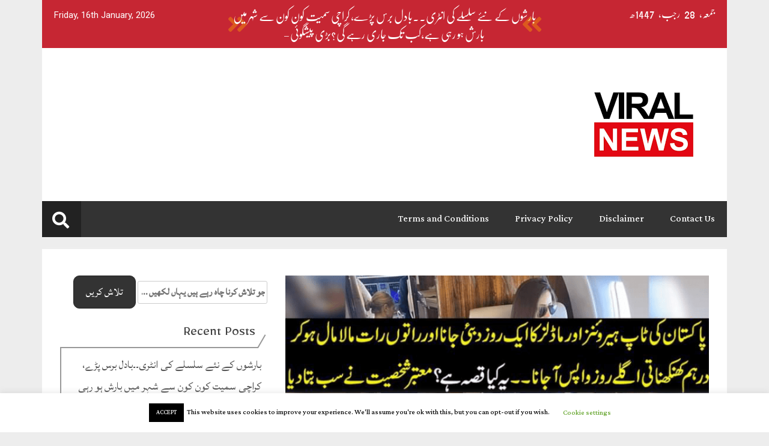

--- FILE ---
content_type: text/html; charset=UTF-8
request_url: https://dailyofficialnews.com/archives/2096
body_size: 15569
content:
<!doctype html>
<html lang="en-US">
<head>
	<meta charset="UTF-8">
	<meta name="viewport" content="width=device-width, initial-scale=1">
	<link rel="profile" href="https://gmpg.org/xfn/11">

		<meta property="og:title" content="پاکستان کی ٹاپ ہیروئنز اور ماڈلز کا ایک روز دبئی جانا&#8230;.. اور راتوں رات مالا مال ہو کر درہم کھنکھناتی اگلے روز واپس آ جانا ۔۔یہ کیا قصہ ہے.. ؟ معتبر شخصیت نے سب بتا دیا &#8211;"/>
	<meta property="og:url" content="https://dailyofficialnews.com/archives/2096"/>
	<meta property="og:site_name" content=""/>
		<meta property="og:image" content="https://dailyofficialnews.com/wp-content/uploads/2021/08/2096-Screenshot_20210724-080230.png"/>
	
	<title>پاکستان کی ٹاپ ہیروئنز اور ماڈلز کا ایک روز دبئی جانا&#8230;.. اور راتوں رات مالا مال ہو کر درہم کھنکھناتی اگلے روز واپس آ جانا ۔۔یہ کیا قصہ ہے.. ؟ معتبر شخصیت نے سب بتا دیا &#8211;</title>
<meta name='robots' content='max-image-preview:large' />
<link rel='dns-prefetch' href='//fonts.googleapis.com' />
<link rel="alternate" type="application/rss+xml" title=" &raquo; Feed" href="https://dailyofficialnews.com/feed" />
<link rel="alternate" type="application/rss+xml" title=" &raquo; Comments Feed" href="https://dailyofficialnews.com/comments/feed" />
<link rel="alternate" type="application/rss+xml" title=" &raquo; پاکستان کی ٹاپ ہیروئنز اور ماڈلز کا ایک روز دبئی جانا&#8230;.. اور راتوں رات مالا مال ہو کر درہم کھنکھناتی اگلے روز واپس آ جانا ۔۔یہ کیا قصہ ہے.. ؟ معتبر شخصیت نے سب بتا دیا &#8211; Comments Feed" href="https://dailyofficialnews.com/archives/2096/feed" />
<script type="text/javascript">
window._wpemojiSettings = {"baseUrl":"https:\/\/s.w.org\/images\/core\/emoji\/14.0.0\/72x72\/","ext":".png","svgUrl":"https:\/\/s.w.org\/images\/core\/emoji\/14.0.0\/svg\/","svgExt":".svg","source":{"concatemoji":"https:\/\/dailyofficialnews.com\/wp-includes\/js\/wp-emoji-release.min.js?ver=6c19ca146ebda2e0523242bb559ba241"}};
/*! This file is auto-generated */
!function(e,a,t){var n,r,o,i=a.createElement("canvas"),p=i.getContext&&i.getContext("2d");function s(e,t){p.clearRect(0,0,i.width,i.height),p.fillText(e,0,0);e=i.toDataURL();return p.clearRect(0,0,i.width,i.height),p.fillText(t,0,0),e===i.toDataURL()}function c(e){var t=a.createElement("script");t.src=e,t.defer=t.type="text/javascript",a.getElementsByTagName("head")[0].appendChild(t)}for(o=Array("flag","emoji"),t.supports={everything:!0,everythingExceptFlag:!0},r=0;r<o.length;r++)t.supports[o[r]]=function(e){if(p&&p.fillText)switch(p.textBaseline="top",p.font="600 32px Arial",e){case"flag":return s("\ud83c\udff3\ufe0f\u200d\u26a7\ufe0f","\ud83c\udff3\ufe0f\u200b\u26a7\ufe0f")?!1:!s("\ud83c\uddfa\ud83c\uddf3","\ud83c\uddfa\u200b\ud83c\uddf3")&&!s("\ud83c\udff4\udb40\udc67\udb40\udc62\udb40\udc65\udb40\udc6e\udb40\udc67\udb40\udc7f","\ud83c\udff4\u200b\udb40\udc67\u200b\udb40\udc62\u200b\udb40\udc65\u200b\udb40\udc6e\u200b\udb40\udc67\u200b\udb40\udc7f");case"emoji":return!s("\ud83e\udef1\ud83c\udffb\u200d\ud83e\udef2\ud83c\udfff","\ud83e\udef1\ud83c\udffb\u200b\ud83e\udef2\ud83c\udfff")}return!1}(o[r]),t.supports.everything=t.supports.everything&&t.supports[o[r]],"flag"!==o[r]&&(t.supports.everythingExceptFlag=t.supports.everythingExceptFlag&&t.supports[o[r]]);t.supports.everythingExceptFlag=t.supports.everythingExceptFlag&&!t.supports.flag,t.DOMReady=!1,t.readyCallback=function(){t.DOMReady=!0},t.supports.everything||(n=function(){t.readyCallback()},a.addEventListener?(a.addEventListener("DOMContentLoaded",n,!1),e.addEventListener("load",n,!1)):(e.attachEvent("onload",n),a.attachEvent("onreadystatechange",function(){"complete"===a.readyState&&t.readyCallback()})),(e=t.source||{}).concatemoji?c(e.concatemoji):e.wpemoji&&e.twemoji&&(c(e.twemoji),c(e.wpemoji)))}(window,document,window._wpemojiSettings);
</script>
<style type="text/css">
img.wp-smiley,
img.emoji {
	display: inline !important;
	border: none !important;
	box-shadow: none !important;
	height: 1em !important;
	width: 1em !important;
	margin: 0 0.07em !important;
	vertical-align: -0.1em !important;
	background: none !important;
	padding: 0 !important;
}
</style>
	<style type="text/css" media="all">
.wpautoterms-footer{background-color:#ffffff;text-align:center;}
.wpautoterms-footer a{color:#000000;font-family:Arial, sans-serif;font-size:14px;}
.wpautoterms-footer .separator{color:#cccccc;font-family:Arial, sans-serif;font-size:14px;}</style>

<link rel='stylesheet' id='dashicons-css' href='https://dailyofficialnews.com/wp-includes/css/dashicons.min.css?ver=6c19ca146ebda2e0523242bb559ba241' type='text/css' media='all' />
<link rel='stylesheet' id='menu-icons-extra-css' href='https://dailyofficialnews.com/wp-content/plugins/menu-icons/css/extra.min.css?ver=0.12.10' type='text/css' media='all' />
<link rel='stylesheet' id='wp-block-library-css' href='https://dailyofficialnews.com/wp-includes/css/dist/block-library/style.min.css?ver=6c19ca146ebda2e0523242bb559ba241' type='text/css' media='all' />
<link rel='stylesheet' id='classic-theme-styles-css' href='https://dailyofficialnews.com/wp-includes/css/classic-themes.min.css?ver=6c19ca146ebda2e0523242bb559ba241' type='text/css' media='all' />
<style id='global-styles-inline-css' type='text/css'>
body{--wp--preset--color--black: #000000;--wp--preset--color--cyan-bluish-gray: #abb8c3;--wp--preset--color--white: #ffffff;--wp--preset--color--pale-pink: #f78da7;--wp--preset--color--vivid-red: #cf2e2e;--wp--preset--color--luminous-vivid-orange: #ff6900;--wp--preset--color--luminous-vivid-amber: #fcb900;--wp--preset--color--light-green-cyan: #7bdcb5;--wp--preset--color--vivid-green-cyan: #00d084;--wp--preset--color--pale-cyan-blue: #8ed1fc;--wp--preset--color--vivid-cyan-blue: #0693e3;--wp--preset--color--vivid-purple: #9b51e0;--wp--preset--gradient--vivid-cyan-blue-to-vivid-purple: linear-gradient(135deg,rgba(6,147,227,1) 0%,rgb(155,81,224) 100%);--wp--preset--gradient--light-green-cyan-to-vivid-green-cyan: linear-gradient(135deg,rgb(122,220,180) 0%,rgb(0,208,130) 100%);--wp--preset--gradient--luminous-vivid-amber-to-luminous-vivid-orange: linear-gradient(135deg,rgba(252,185,0,1) 0%,rgba(255,105,0,1) 100%);--wp--preset--gradient--luminous-vivid-orange-to-vivid-red: linear-gradient(135deg,rgba(255,105,0,1) 0%,rgb(207,46,46) 100%);--wp--preset--gradient--very-light-gray-to-cyan-bluish-gray: linear-gradient(135deg,rgb(238,238,238) 0%,rgb(169,184,195) 100%);--wp--preset--gradient--cool-to-warm-spectrum: linear-gradient(135deg,rgb(74,234,220) 0%,rgb(151,120,209) 20%,rgb(207,42,186) 40%,rgb(238,44,130) 60%,rgb(251,105,98) 80%,rgb(254,248,76) 100%);--wp--preset--gradient--blush-light-purple: linear-gradient(135deg,rgb(255,206,236) 0%,rgb(152,150,240) 100%);--wp--preset--gradient--blush-bordeaux: linear-gradient(135deg,rgb(254,205,165) 0%,rgb(254,45,45) 50%,rgb(107,0,62) 100%);--wp--preset--gradient--luminous-dusk: linear-gradient(135deg,rgb(255,203,112) 0%,rgb(199,81,192) 50%,rgb(65,88,208) 100%);--wp--preset--gradient--pale-ocean: linear-gradient(135deg,rgb(255,245,203) 0%,rgb(182,227,212) 50%,rgb(51,167,181) 100%);--wp--preset--gradient--electric-grass: linear-gradient(135deg,rgb(202,248,128) 0%,rgb(113,206,126) 100%);--wp--preset--gradient--midnight: linear-gradient(135deg,rgb(2,3,129) 0%,rgb(40,116,252) 100%);--wp--preset--duotone--dark-grayscale: url('#wp-duotone-dark-grayscale');--wp--preset--duotone--grayscale: url('#wp-duotone-grayscale');--wp--preset--duotone--purple-yellow: url('#wp-duotone-purple-yellow');--wp--preset--duotone--blue-red: url('#wp-duotone-blue-red');--wp--preset--duotone--midnight: url('#wp-duotone-midnight');--wp--preset--duotone--magenta-yellow: url('#wp-duotone-magenta-yellow');--wp--preset--duotone--purple-green: url('#wp-duotone-purple-green');--wp--preset--duotone--blue-orange: url('#wp-duotone-blue-orange');--wp--preset--font-size--small: 13px;--wp--preset--font-size--medium: 20px;--wp--preset--font-size--large: 36px;--wp--preset--font-size--x-large: 42px;--wp--preset--spacing--20: 0.44rem;--wp--preset--spacing--30: 0.67rem;--wp--preset--spacing--40: 1rem;--wp--preset--spacing--50: 1.5rem;--wp--preset--spacing--60: 2.25rem;--wp--preset--spacing--70: 3.38rem;--wp--preset--spacing--80: 5.06rem;--wp--preset--shadow--natural: 6px 6px 9px rgba(0, 0, 0, 0.2);--wp--preset--shadow--deep: 12px 12px 50px rgba(0, 0, 0, 0.4);--wp--preset--shadow--sharp: 6px 6px 0px rgba(0, 0, 0, 0.2);--wp--preset--shadow--outlined: 6px 6px 0px -3px rgba(255, 255, 255, 1), 6px 6px rgba(0, 0, 0, 1);--wp--preset--shadow--crisp: 6px 6px 0px rgba(0, 0, 0, 1);}:where(.is-layout-flex){gap: 0.5em;}body .is-layout-flow > .alignleft{float: left;margin-inline-start: 0;margin-inline-end: 2em;}body .is-layout-flow > .alignright{float: right;margin-inline-start: 2em;margin-inline-end: 0;}body .is-layout-flow > .aligncenter{margin-left: auto !important;margin-right: auto !important;}body .is-layout-constrained > .alignleft{float: left;margin-inline-start: 0;margin-inline-end: 2em;}body .is-layout-constrained > .alignright{float: right;margin-inline-start: 2em;margin-inline-end: 0;}body .is-layout-constrained > .aligncenter{margin-left: auto !important;margin-right: auto !important;}body .is-layout-constrained > :where(:not(.alignleft):not(.alignright):not(.alignfull)){max-width: var(--wp--style--global--content-size);margin-left: auto !important;margin-right: auto !important;}body .is-layout-constrained > .alignwide{max-width: var(--wp--style--global--wide-size);}body .is-layout-flex{display: flex;}body .is-layout-flex{flex-wrap: wrap;align-items: center;}body .is-layout-flex > *{margin: 0;}:where(.wp-block-columns.is-layout-flex){gap: 2em;}.has-black-color{color: var(--wp--preset--color--black) !important;}.has-cyan-bluish-gray-color{color: var(--wp--preset--color--cyan-bluish-gray) !important;}.has-white-color{color: var(--wp--preset--color--white) !important;}.has-pale-pink-color{color: var(--wp--preset--color--pale-pink) !important;}.has-vivid-red-color{color: var(--wp--preset--color--vivid-red) !important;}.has-luminous-vivid-orange-color{color: var(--wp--preset--color--luminous-vivid-orange) !important;}.has-luminous-vivid-amber-color{color: var(--wp--preset--color--luminous-vivid-amber) !important;}.has-light-green-cyan-color{color: var(--wp--preset--color--light-green-cyan) !important;}.has-vivid-green-cyan-color{color: var(--wp--preset--color--vivid-green-cyan) !important;}.has-pale-cyan-blue-color{color: var(--wp--preset--color--pale-cyan-blue) !important;}.has-vivid-cyan-blue-color{color: var(--wp--preset--color--vivid-cyan-blue) !important;}.has-vivid-purple-color{color: var(--wp--preset--color--vivid-purple) !important;}.has-black-background-color{background-color: var(--wp--preset--color--black) !important;}.has-cyan-bluish-gray-background-color{background-color: var(--wp--preset--color--cyan-bluish-gray) !important;}.has-white-background-color{background-color: var(--wp--preset--color--white) !important;}.has-pale-pink-background-color{background-color: var(--wp--preset--color--pale-pink) !important;}.has-vivid-red-background-color{background-color: var(--wp--preset--color--vivid-red) !important;}.has-luminous-vivid-orange-background-color{background-color: var(--wp--preset--color--luminous-vivid-orange) !important;}.has-luminous-vivid-amber-background-color{background-color: var(--wp--preset--color--luminous-vivid-amber) !important;}.has-light-green-cyan-background-color{background-color: var(--wp--preset--color--light-green-cyan) !important;}.has-vivid-green-cyan-background-color{background-color: var(--wp--preset--color--vivid-green-cyan) !important;}.has-pale-cyan-blue-background-color{background-color: var(--wp--preset--color--pale-cyan-blue) !important;}.has-vivid-cyan-blue-background-color{background-color: var(--wp--preset--color--vivid-cyan-blue) !important;}.has-vivid-purple-background-color{background-color: var(--wp--preset--color--vivid-purple) !important;}.has-black-border-color{border-color: var(--wp--preset--color--black) !important;}.has-cyan-bluish-gray-border-color{border-color: var(--wp--preset--color--cyan-bluish-gray) !important;}.has-white-border-color{border-color: var(--wp--preset--color--white) !important;}.has-pale-pink-border-color{border-color: var(--wp--preset--color--pale-pink) !important;}.has-vivid-red-border-color{border-color: var(--wp--preset--color--vivid-red) !important;}.has-luminous-vivid-orange-border-color{border-color: var(--wp--preset--color--luminous-vivid-orange) !important;}.has-luminous-vivid-amber-border-color{border-color: var(--wp--preset--color--luminous-vivid-amber) !important;}.has-light-green-cyan-border-color{border-color: var(--wp--preset--color--light-green-cyan) !important;}.has-vivid-green-cyan-border-color{border-color: var(--wp--preset--color--vivid-green-cyan) !important;}.has-pale-cyan-blue-border-color{border-color: var(--wp--preset--color--pale-cyan-blue) !important;}.has-vivid-cyan-blue-border-color{border-color: var(--wp--preset--color--vivid-cyan-blue) !important;}.has-vivid-purple-border-color{border-color: var(--wp--preset--color--vivid-purple) !important;}.has-vivid-cyan-blue-to-vivid-purple-gradient-background{background: var(--wp--preset--gradient--vivid-cyan-blue-to-vivid-purple) !important;}.has-light-green-cyan-to-vivid-green-cyan-gradient-background{background: var(--wp--preset--gradient--light-green-cyan-to-vivid-green-cyan) !important;}.has-luminous-vivid-amber-to-luminous-vivid-orange-gradient-background{background: var(--wp--preset--gradient--luminous-vivid-amber-to-luminous-vivid-orange) !important;}.has-luminous-vivid-orange-to-vivid-red-gradient-background{background: var(--wp--preset--gradient--luminous-vivid-orange-to-vivid-red) !important;}.has-very-light-gray-to-cyan-bluish-gray-gradient-background{background: var(--wp--preset--gradient--very-light-gray-to-cyan-bluish-gray) !important;}.has-cool-to-warm-spectrum-gradient-background{background: var(--wp--preset--gradient--cool-to-warm-spectrum) !important;}.has-blush-light-purple-gradient-background{background: var(--wp--preset--gradient--blush-light-purple) !important;}.has-blush-bordeaux-gradient-background{background: var(--wp--preset--gradient--blush-bordeaux) !important;}.has-luminous-dusk-gradient-background{background: var(--wp--preset--gradient--luminous-dusk) !important;}.has-pale-ocean-gradient-background{background: var(--wp--preset--gradient--pale-ocean) !important;}.has-electric-grass-gradient-background{background: var(--wp--preset--gradient--electric-grass) !important;}.has-midnight-gradient-background{background: var(--wp--preset--gradient--midnight) !important;}.has-small-font-size{font-size: var(--wp--preset--font-size--small) !important;}.has-medium-font-size{font-size: var(--wp--preset--font-size--medium) !important;}.has-large-font-size{font-size: var(--wp--preset--font-size--large) !important;}.has-x-large-font-size{font-size: var(--wp--preset--font-size--x-large) !important;}
.wp-block-navigation a:where(:not(.wp-element-button)){color: inherit;}
:where(.wp-block-columns.is-layout-flex){gap: 2em;}
.wp-block-pullquote{font-size: 1.5em;line-height: 1.6;}
</style>
<link rel='stylesheet' id='wpautoterms_css-css' href='https://dailyofficialnews.com/wp-content/plugins/auto-terms-of-service-and-privacy-policy/css/wpautoterms.css?ver=6c19ca146ebda2e0523242bb559ba241' type='text/css' media='all' />
<link rel='stylesheet' id='cookie-law-info-css' href='https://dailyofficialnews.com/wp-content/plugins/cookie-law-info/legacy/public/css/cookie-law-info-public.css?ver=3.3.9.1' type='text/css' media='all' />
<link rel='stylesheet' id='cookie-law-info-gdpr-css' href='https://dailyofficialnews.com/wp-content/plugins/cookie-law-info/legacy/public/css/cookie-law-info-gdpr.css?ver=3.3.9.1' type='text/css' media='all' />
<link rel='stylesheet' id='stylo-css-css' href='https://dailyofficialnews.com/wp-content/plugins/stylo-core/assets/css/front-end.css?ver=6c19ca146ebda2e0523242bb559ba241' type='text/css' media='all' />
<link rel='stylesheet' id='wpac-css-css' href='https://dailyofficialnews.com/wp-content/plugins/wpac-like-system/assets/css/front-end.css?ver=6c19ca146ebda2e0523242bb559ba241' type='text/css' media='all' />
<link rel='stylesheet' id='font-awesome-css' href='https://dailyofficialnews.com/wp-content/plugins/menu-icons/vendor/codeinwp/icon-picker/css/types/font-awesome.min.css?ver=4.7.0' type='text/css' media='all' />
<link rel='stylesheet' id='font-awesome-v4-css' href='https://dailyofficialnews.com/wp-content/plugins/wpac-like-system/assets/font-awesome/css/v4-shims.min.css' type='text/css' media='all' />
<link rel='stylesheet' id='google_fonts-css' href='https://fonts.googleapis.com/css?family=Amiri|Aref+Ruqaa|Cairo|El+Messiri|Harmattan|Katibeh|Lalezar|Lateef|Mirza|Reem+Kufi|Scheherazade' type='text/css' media='all' />
<link rel='stylesheet' id='urdupress-lite-bootstrap-css' href='https://dailyofficialnews.com/wp-content/themes/urdupress-lite/bootstrap/css/bootstrap.min.css' type='text/css' media='all' />
<link rel='stylesheet' id='urdupres-font-awesome-css' href='https://dailyofficialnews.com/wp-content/themes/urdupress-lite/css/font-awesome/css/all.min.css' type='text/css' media='all' />
<link rel='stylesheet' id='urdupres-font-awesome-shim-css' href='https://dailyofficialnews.com/wp-content/themes/urdupress-lite/css/font-awesome/css/v4-shims.min.css' type='text/css' media='all' />
<link rel='stylesheet' id='urdupres-nastaleeq-css' href='https://dailyofficialnews.com/wp-content/themes/urdupress-lite/css/nastaleeq.css' type='text/css' media='all' />
<link rel='stylesheet' id='urdupres-style-css' href='https://dailyofficialnews.com/wp-content/themes/urdupress-lite/style.css?ver=6c19ca146ebda2e0523242bb559ba241' type='text/css' media='all' />
<script type='text/javascript' src='https://dailyofficialnews.com/wp-includes/js/jquery/jquery.min.js?ver=3.6.4' id='jquery-core-js'></script>
<script type='text/javascript' src='https://dailyofficialnews.com/wp-includes/js/jquery/jquery-migrate.min.js?ver=3.4.0' id='jquery-migrate-js'></script>
<script type='text/javascript' id='jquery-js-after'>
jQuery(document).ready(function() {
	jQuery(".d807c9540beccd8988e36f62e5fdd352").click(function() {
		jQuery.post(
			"https://dailyofficialnews.com/wp-admin/admin-ajax.php", {
				"action": "quick_adsense_onpost_ad_click",
				"quick_adsense_onpost_ad_index": jQuery(this).attr("data-index"),
				"quick_adsense_nonce": "2be82ea594",
			}, function(response) { }
		);
	});
});
</script>
<script type='text/javascript' src='https://dailyofficialnews.com/wp-includes/js/dist/vendor/wp-polyfill-inert.min.js?ver=3.1.2' id='wp-polyfill-inert-js'></script>
<script type='text/javascript' src='https://dailyofficialnews.com/wp-includes/js/dist/vendor/regenerator-runtime.min.js?ver=0.13.11' id='regenerator-runtime-js'></script>
<script type='text/javascript' src='https://dailyofficialnews.com/wp-includes/js/dist/vendor/wp-polyfill.min.js?ver=3.15.0' id='wp-polyfill-js'></script>
<script type='text/javascript' src='https://dailyofficialnews.com/wp-includes/js/dist/dom-ready.min.js?ver=392bdd43726760d1f3ca' id='wp-dom-ready-js'></script>
<script type='text/javascript' src='https://dailyofficialnews.com/wp-content/plugins/auto-terms-of-service-and-privacy-policy/js/base.js?ver=3.0.4' id='wpautoterms_base-js'></script>
<script type='text/javascript' id='cookie-law-info-js-extra'>
/* <![CDATA[ */
var Cli_Data = {"nn_cookie_ids":[],"cookielist":[],"non_necessary_cookies":[],"ccpaEnabled":"","ccpaRegionBased":"","ccpaBarEnabled":"","strictlyEnabled":["necessary","obligatoire"],"ccpaType":"gdpr","js_blocking":"","custom_integration":"","triggerDomRefresh":"","secure_cookies":""};
var cli_cookiebar_settings = {"animate_speed_hide":"500","animate_speed_show":"500","background":"#FFF","border":"#b1a6a6c2","border_on":"","button_1_button_colour":"#000","button_1_button_hover":"#000000","button_1_link_colour":"#fff","button_1_as_button":"1","button_1_new_win":"","button_2_button_colour":"#333","button_2_button_hover":"#292929","button_2_link_colour":"#444","button_2_as_button":"","button_2_hidebar":"","button_3_button_colour":"#000","button_3_button_hover":"#000000","button_3_link_colour":"#fff","button_3_as_button":"1","button_3_new_win":"","button_4_button_colour":"#000","button_4_button_hover":"#000000","button_4_link_colour":"#62a329","button_4_as_button":"","button_7_button_colour":"#61a229","button_7_button_hover":"#4e8221","button_7_link_colour":"#fff","button_7_as_button":"1","button_7_new_win":"","font_family":"inherit","header_fix":"","notify_animate_hide":"1","notify_animate_show":"","notify_div_id":"#cookie-law-info-bar","notify_position_horizontal":"right","notify_position_vertical":"bottom","scroll_close":"","scroll_close_reload":"","accept_close_reload":"","reject_close_reload":"","showagain_tab":"1","showagain_background":"#fff","showagain_border":"#000","showagain_div_id":"#cookie-law-info-again","showagain_x_position":"100px","text":"#000","show_once_yn":"","show_once":"10000","logging_on":"","as_popup":"","popup_overlay":"1","bar_heading_text":"","cookie_bar_as":"banner","popup_showagain_position":"bottom-right","widget_position":"left"};
var log_object = {"ajax_url":"https:\/\/dailyofficialnews.com\/wp-admin\/admin-ajax.php"};
/* ]]> */
</script>
<script type='text/javascript' src='https://dailyofficialnews.com/wp-content/plugins/cookie-law-info/legacy/public/js/cookie-law-info-public.js?ver=3.3.9.1' id='cookie-law-info-js'></script>
<script type='text/javascript' id='wpac-ajax-js-extra'>
/* <![CDATA[ */
var wpac_ajax_url = {"ajax_url":"https:\/\/dailyofficialnews.com\/wp-admin\/admin-ajax.php","user_id":"0","user_ip":"3.22.27.220"};
/* ]]> */
</script>
<script type='text/javascript' src='https://dailyofficialnews.com/wp-content/plugins/wpac-like-system/assets/js/ajax.js?ver=6c19ca146ebda2e0523242bb559ba241' id='wpac-ajax-js'></script>
<script type='text/javascript' src='https://dailyofficialnews.com/wp-content/plugins/wpac-like-system/assets/js/frontend.js?ver=6c19ca146ebda2e0523242bb559ba241' id='wpac-frontend-ajax-js'></script>
<script type='text/javascript' src='https://dailyofficialnews.com/wp-content/themes/urdupress-lite/js/urdueditor/jquery.UrduEditor.js?ver=6c19ca146ebda2e0523242bb559ba241' id='urdupres-urdueditor-js'></script>
<script type='text/javascript' src='https://dailyofficialnews.com/wp-content/themes/urdupress-lite/js/hijricalendar.js?ver=6c19ca146ebda2e0523242bb559ba241' id='urdupres-hijricalendar-js'></script>
<script type='text/javascript' src='https://dailyofficialnews.com/wp-content/themes/urdupress-lite/js/theia-sticky-sidebar.js?ver=6c19ca146ebda2e0523242bb559ba241' id='urdupres-sticky-sidebar-js'></script>
<script type='text/javascript' src='https://dailyofficialnews.com/wp-content/themes/urdupress-lite/js/smooth-scroll.js?ver=6c19ca146ebda2e0523242bb559ba241' id='urdupres-smooth-scroll-js'></script>
<link rel="https://api.w.org/" href="https://dailyofficialnews.com/wp-json/" /><link rel="alternate" type="application/json" href="https://dailyofficialnews.com/wp-json/wp/v2/posts/2096" /><link rel="EditURI" type="application/rsd+xml" title="RSD" href="https://dailyofficialnews.com/xmlrpc.php?rsd" />
<link rel="canonical" href="https://dailyofficialnews.com/archives/2096" />
<link rel="alternate" type="application/json+oembed" href="https://dailyofficialnews.com/wp-json/oembed/1.0/embed?url=https%3A%2F%2Fdailyofficialnews.com%2Farchives%2F2096" />
<link rel="alternate" type="text/xml+oembed" href="https://dailyofficialnews.com/wp-json/oembed/1.0/embed?url=https%3A%2F%2Fdailyofficialnews.com%2Farchives%2F2096&#038;format=xml" />
<script async src="https://pagead2.googlesyndication.com/pagead/js/adsbygoogle.js?client=ca-pub-5859072522136469"
     crossorigin="anonymous"></script>
<link rel="pingback" href="https://dailyofficialnews.com/xmlrpc.php"><link rel="icon" href="https://dailyofficialnews.com/wp-content/uploads/2022/02/dddduyttu-146x146.png" sizes="32x32" />
<link rel="icon" href="https://dailyofficialnews.com/wp-content/uploads/2022/02/dddduyttu.png" sizes="192x192" />
<link rel="apple-touch-icon" href="https://dailyofficialnews.com/wp-content/uploads/2022/02/dddduyttu.png" />
<meta name="msapplication-TileImage" content="https://dailyofficialnews.com/wp-content/uploads/2022/02/dddduyttu.png" />
	
	<style type="text/css">
.entry-content, p, .entry-content p { }
.entry-excerpt p { }
.main-navigation ul li a { }
h1 { }
h2, h2.entry-title, h2.entry-title a { }
h3, .widget-title, .widget-title a { }
h4 { }
h5 { }
h6 { }
@media screen and (max-width: 1366px) {
	h2, .entry-title, .entry-title a {
		font-size: 36px !important;
	}
}
@media screen and (max-width: 768px) {
	h1, h1.entry-title {
		font-size: 28px !important;
	}
	h2, h2.entry-title, h2.entry-title a {
		font-size: 28px !important;
	}
	.entry-title .far {
		display: none;
	}
}
.wpac-count-stats p {
	direction: ltr !important;
	font-family: "Roboto", serif !important;
}
.cat-post-s-title {
	font-family: "Lateef", serif !important;
}
</style>	
</head>

<body data-rsssl=1 class="post-template-default single single-post postid-2096 single-format-standard wp-custom-logo">

<div id="page" class="container">
	<a class="skip-link screen-reader-text" href="#content">Skip to content</a>

	<header id="masthead" class="site-header akhbaar-box">
		
		<div class="header-normal pl-0 pr-0 col-lg-12 col-md-12 col-sm-12 hidden-xs">
		    <div class="header-container-row row ml-0 mr-0">
        <div class="header-meta-row row ml-0 mr-0">
        <div class="header-meta-container">
            <div class="hijri-date">
                <script type="text/javascript">
                    document.write(writeIslamicDate());
                </script>
            </div>
            <div class="news-ticker hidden-xs">
                                <ul class="ticker_list">
    <span class="ticker-icon ticker-icon-before"><i class="fa fa-angle-double-right"></i></span>
                            <li><a href="">بارشوں کے نئے سلسلے کی انٹری۔۔بادل برس پڑے، کراچی سمیت کون کون سے شہر میں بارش ہو رہی ہے،کب تک جاری رہے گی؟بڑی پیشگوئی &#8211;</a></li>
                                    <li><a href="">پینشن ختم کرنے کے قانون میں ترمیم&#8230;..سرکاری ملازمین کیلئے نیا پلان تیارکر لیا گیا</a></li>
                                    <li><a href="">میٹرک اور انٹرمیڈیٹ کے امتحانات میں 60فیصد سے زائد نمبرز حاصل کرنے والے طلبا کو بڑی خوشخبری سنا دی گئی &#8211;</a></li>
                                    <li><a href="">بڑے مگرمچھ کی گرفتاری اور بڑی وکٹ گرتی ہوئی نظر آرہی ہے ملک میں کون سی تبدیلی آنے والی ہے&#8230;.؟پیر پنجر سرکار کی ناقابل یقین پیشن گوئیاں &#8211;</a></li>
                                    <li><a href="">پاکستان کی لاٹری نکل آئی&#8230;. تھر میں دریافت ہونے والے کوئلے کی مالیت سعودی عرب اور ایران کے تیل سے بھی زیادہ، اس سے گیس اور ڈیزل بھی بنایا جا سکتا ہے،قوم کے لیے زبردست خوشخبری</a></li>
                    <span class="ticker-icon ticker-icon-after"><i class="fa fa-angle-double-left"></i></span>
</ul>
            </div>
            <div class="english-date hidden-xs">
                Friday, 16th January, 2026            </div>
        </div>
    </div>
        <div class="site-branding row ml-0 mr-0">

        <div class="header-logo col-lg-3 col-md-3 col-sm-3 col-xs-12 pr-0 pull-right">
            <a href="https://dailyofficialnews.com">
                <a href="https://dailyofficialnews.com/" class="custom-logo-link" rel="home"><img width="225" height="225" src="https://dailyofficialnews.com/wp-content/uploads/2022/02/dddduyttu.png" class="custom-logo" alt="" decoding="async" srcset="https://dailyofficialnews.com/wp-content/uploads/2022/02/dddduyttu.png 225w, https://dailyofficialnews.com/wp-content/uploads/2022/02/dddduyttu-150x150.png 150w, https://dailyofficialnews.com/wp-content/uploads/2022/02/dddduyttu-146x146.png 146w" sizes="(max-width: 225px) 100vw, 225px" /></a>            </a>
        </div>
        <div class="header-banner col-lg-9 col-md-9 col-sm-9 col-xs-12 pl-0 pr-0 pull-left">
                    </div>

    </div><!-- .site-branding -->

    <nav id="site-navigation" class="main-navigation">
        <button class="menu-toggle" aria-controls="primary-menu" aria-expanded="false">مرکزی مینیو</button>
        <div id="primary-menu" class="menu"><ul>
<li class="page_item page-item-362"><a href="https://dailyofficialnews.com/contact-us">Contact Us</a></li>
<li class="page_item page-item-427"><a href="https://dailyofficialnews.com/disclaimer">Disclaimer</a></li>
<li class="page_item page-item-3"><a href="https://dailyofficialnews.com/privacy-policy">Privacy Policy</a></li>
<li class="page_item page-item-425"><a href="https://dailyofficialnews.com/terms-and-conditions">Terms and Conditions</a></li>
</ul></div>
        <span onclick="openSearch()" class="openSearch"><i class="fas fa-search"></i></span>
        <div id="searchBox" class="search-box">
            <div class="row ml-0 mr-0">
                <div class="search-close pull-right">
                    <a href="javascript:" id="closeSearchBox"><i class="fas fa-times"></i></a>
                </div>
                <div class="search-container pull-right mr-20">
                    <form role="search" method="get" class="search-form" action="https://dailyofficialnews.com/">
	<label>
		<span class="screen-reader-text">جو تلاش کرنا چاہ رہے ہیں یہاں لکھیں</span>
		<input type="search" id="searchInput" class="search-field" wrap="soft" placeholder="جو تلاش کرنا چاہ رہے ہیں یہاں لکھیں …" value="" name="s" title="جو تلاش کرنا چاہ رہے ہیں یہاں لکھیں" onkeyup="fetchResults()"  />
	</label>
	<input type="submit" class="search-submit" value="تلاش کریں" />
</form>                </div>
            </div>
            <div class="ajax-results-container row ml-0 mr-0">
                <div id="datafetch" class="ajax-search-results">
                    
                </div>
            </div>
        </div>
    </nav><!-- #site-navigation -->
</div>
		</div>
		<div class="header-mobile pl-0 pr-0 hidden-lg hidden-md hidden-sm col-xs-12">
		    <div class="row ml-0 mr-0">
        <div class="header-meta-row row ml-0 mr-0">
        <div class="header-meta-container">
            <div class="hijri-date">
                <script type="text/javascript">
                    document.write(writeIslamicDate());
                </script>
            </div>
            <div class="social-icons hidden-xs">
                <ul class="upress-social-icons">
    <li>
        <a href="#" class="fb" target="_blank"><i class="fab fa-facebook-square"></i></a>
    </li>
    <li>
        <a href="#" class="tw" target="_blank"><i class="fab fa-twitter"></i></a>
    </li>
    <li>
        <a href="#" class="gp" target="_blank"><i class="fab fa-google-plus-g"></i></a>
    </li>
    <li>
        <a href="#"  class="pt"><i class="fab fa-pinterest-p"></i></a></li>
    <li>
        <a href="#" class="yt"><i class="fab fa-youtube"></i></a>
    </li>
    <li>
        <a href="#" class="insta"><i class="fab fa-instagram"></i></a>
    </li>
</ul>            </div>
            <div class="english-date hidden-xs">
                Friday, 16th January, 2026            </div>
        </div>
    </div>
        <div class="header-banner row ml-0 mr-0">
            </div>
    <div class="site-branding-mobile row ml-0 mr-0">

        <div class="mobile-search-toggle col-xs-4 text-left">
            <span onclick="openSearchMobile()" class="openSearch"><i class="fas fa-search"></i></span>
        </div>
        <div class="header-logo col-xs-4 text-center">
            <a href="https://dailyofficialnews.com">
                <a href="https://dailyofficialnews.com/" class="custom-logo-link" rel="home"><img width="225" height="225" src="https://dailyofficialnews.com/wp-content/uploads/2022/02/dddduyttu.png" class="custom-logo" alt="" decoding="async" srcset="https://dailyofficialnews.com/wp-content/uploads/2022/02/dddduyttu.png 225w, https://dailyofficialnews.com/wp-content/uploads/2022/02/dddduyttu-150x150.png 150w, https://dailyofficialnews.com/wp-content/uploads/2022/02/dddduyttu-146x146.png 146w" sizes="(max-width: 225px) 100vw, 225px" /></a>            </a>
        </div>
        <div class="mobile-nav-btoggle col-xs-4 text-right">
            <a href="javascript:" id="toggleMobileMenu" class="toggleMobileMenu"><i class="fas fa-bars"></i></a>
        </div>
        

    </div><!-- .site-branding -->
    
</div>
<nav id="side-nav" class="sidenav">
    <div id="primary-menu" class="menu"><ul>
<li class="page_item page-item-362"><a href="https://dailyofficialnews.com/contact-us">Contact Us</a></li>
<li class="page_item page-item-427"><a href="https://dailyofficialnews.com/disclaimer">Disclaimer</a></li>
<li class="page_item page-item-3"><a href="https://dailyofficialnews.com/privacy-policy">Privacy Policy</a></li>
<li class="page_item page-item-425"><a href="https://dailyofficialnews.com/terms-and-conditions">Terms and Conditions</a></li>
</ul></div>
</nav><!-- #site-navigation -->
<div id="searchBoxMobile" class="mobile-search-box">
    <div class="row ml-0 mr-0">
        <div class="search-close">
            <a href="javascript:" id="closeSearchBoxMobile"><i class="fas fa-times"></i></a>
        </div>
        <div class="search-container search-container-mobile mt-20">
            <form role="search" method="get" class="search-form" action="https://dailyofficialnews.com/">
	<label>
		<span class="screen-reader-text">جو تلاش کرنا چاہ رہے ہیں یہاں لکھیں</span>
		<input type="search" id="searchInput" class="search-field" wrap="soft" placeholder="جو تلاش کرنا چاہ رہے ہیں یہاں لکھیں …" value="" name="s" title="جو تلاش کرنا چاہ رہے ہیں یہاں لکھیں" onkeyup="fetchResults()"  />
	</label>
	<input type="submit" class="search-submit" value="تلاش کریں" />
</form>        </div>
    </div>
    <div class="ajax-results-container row ml-0 mr-0">
        <div id="datafetch" class="ajax-search-results">
            
        </div>
    </div>
</div>		</div>
		
	</header><!-- #masthead -->

	<div id="content" class="site-content">
	<div id="primary" class="content-area akhbaar-box mt-20">
		<main id="main" class="site-main">

			<div class="content-row row ml-0 mr-0 pt-20">
				<aside class="single-sidebar col-lg-4 col-md-4 col-sm-4 hidden-xs pull-left pl-0">
					<section id="search-2" class="widget widget_search"><div class="content"><form role="search" method="get" class="search-form" action="https://dailyofficialnews.com/">
	<label>
		<span class="screen-reader-text">جو تلاش کرنا چاہ رہے ہیں یہاں لکھیں</span>
		<input type="search" id="searchInput" class="search-field" wrap="soft" placeholder="جو تلاش کرنا چاہ رہے ہیں یہاں لکھیں …" value="" name="s" title="جو تلاش کرنا چاہ رہے ہیں یہاں لکھیں" onkeyup="fetchResults()"  />
	</label>
	<input type="submit" class="search-submit" value="تلاش کریں" />
</form></div></section>
		<section id="recent-posts-2" class="widget widget_recent_entries"><div class="content">
		<h3 class="widget-title"><span>Recent Posts</span></h3><div class="widget-content">
		<ul>
											<li>
					<a href="https://dailyofficialnews.com/archives/22887">بارشوں کے نئے سلسلے کی انٹری۔۔بادل برس پڑے، کراچی سمیت کون کون سے شہر میں بارش ہو رہی ہے،کب تک جاری رہے گی؟بڑی پیشگوئی &#8211;</a>
									</li>
											<li>
					<a href="https://dailyofficialnews.com/archives/22885">پینشن ختم کرنے کے قانون میں ترمیم&#8230;..سرکاری ملازمین کیلئے نیا پلان تیارکر لیا گیا</a>
									</li>
											<li>
					<a href="https://dailyofficialnews.com/archives/22883">میٹرک اور انٹرمیڈیٹ کے امتحانات میں 60فیصد سے زائد نمبرز حاصل کرنے والے طلبا کو بڑی خوشخبری سنا دی گئی &#8211;</a>
									</li>
											<li>
					<a href="https://dailyofficialnews.com/archives/22881">بڑے مگرمچھ کی گرفتاری اور بڑی وکٹ گرتی ہوئی نظر آرہی ہے ملک میں کون سی تبدیلی آنے والی ہے&#8230;.؟پیر پنجر سرکار کی ناقابل یقین پیشن گوئیاں &#8211;</a>
									</li>
											<li>
					<a href="https://dailyofficialnews.com/archives/22872">پاکستان کی لاٹری نکل آئی&#8230;. تھر میں دریافت ہونے والے کوئلے کی مالیت سعودی عرب اور ایران کے تیل سے بھی زیادہ، اس سے گیس اور ڈیزل بھی بنایا جا سکتا ہے،قوم کے لیے زبردست خوشخبری</a>
									</li>
					</ul>

		</div></section><section id="categories-4" class="widget widget_categories"><div class="content"><h3 class="widget-title"><span>Categories</span></h3><div class="widget-content"><form action="https://dailyofficialnews.com" method="get"><label class="screen-reader-text" for="cat">Categories</label><select  name='cat' id='cat' class='postform'>
	<option value='-1'>Select Category</option>
	<option class="level-0" value="2236">Animals&nbsp;&nbsp;(2)</option>
	<option class="level-0" value="1948">NEWS سوشل میڈیا&nbsp;&nbsp;(351)</option>
	<option class="level-0" value="1">Uncategorized&nbsp;&nbsp;(426)</option>
	<option class="level-0" value="12">آج کا کالم&nbsp;&nbsp;(1,472)</option>
	<option class="level-0" value="2011">اسکول،دفاتر&nbsp;&nbsp;(127)</option>
	<option class="level-0" value="181">اسلامک&nbsp;&nbsp;(235)</option>
	<option class="level-0" value="17">اسلامک ریسرچ&nbsp;&nbsp;(67)</option>
	<option class="level-0" value="19">اسلامک کہانیاں&nbsp;&nbsp;(23)</option>
	<option class="level-0" value="3">اہم خبریں&nbsp;&nbsp;(2,047)</option>
	<option class="level-0" value="1029">بالی ووڈ&nbsp;&nbsp;(59)</option>
	<option class="level-0" value="4">بین الاقوامی&nbsp;&nbsp;(184)</option>
	<option class="level-0" value="5">بین الاقوامی خبریں&nbsp;&nbsp;(166)</option>
	<option class="level-0" value="2">پاکستان&nbsp;&nbsp;(746)</option>
	<option class="level-0" value="3555">پاکستان کرکٹ ٹیم&nbsp;&nbsp;(67)</option>
	<option class="level-0" value="173">پاکستان کی سیاست&nbsp;&nbsp;(818)</option>
	<option class="level-0" value="1914">پٹرولیم مصنوعات&nbsp;&nbsp;(102)</option>
	<option class="level-0" value="1156">ترک داستان&nbsp;&nbsp;(13)</option>
	<option class="level-0" value="7">تعلیم&nbsp;&nbsp;(120)</option>
	<option class="level-0" value="8">ٹیکنالوجی&nbsp;&nbsp;(17)</option>
	<option class="level-0" value="1030">حیرت انگیز ایجاد&nbsp;&nbsp;(21)</option>
	<option class="level-0" value="1028">سوشل میڈیا&nbsp;&nbsp;(224)</option>
	<option class="level-0" value="16">شوبز&nbsp;&nbsp;(43)</option>
	<option class="level-0" value="9">صحت&nbsp;&nbsp;(123)</option>
	<option class="level-0" value="18">عجیب و غریب&nbsp;&nbsp;(357)</option>
	<option class="level-0" value="1886">عجیب و غریب کالم&nbsp;&nbsp;(29)</option>
	<option class="level-0" value="14">فیچر کالمز&nbsp;&nbsp;(77)</option>
	<option class="level-0" value="15">کاروبار&nbsp;&nbsp;(66)</option>
	<option class="level-0" value="2598">کرکٹ&nbsp;&nbsp;(87)</option>
	<option class="level-0" value="6">کھیل&nbsp;&nbsp;(157)</option>
	<option class="level-0" value="20">کہانیاں&nbsp;&nbsp;(9)</option>
	<option class="level-0" value="10">ملٹی میڈیا&nbsp;&nbsp;(3)</option>
	<option class="level-0" value="1091">مہنگائی&nbsp;&nbsp;(93)</option>
	<option class="level-0" value="172">موسم&nbsp;&nbsp;(208)</option>
</select>
</form>
<script type="text/javascript">
/* <![CDATA[ */
(function() {
	var dropdown = document.getElementById( "cat" );
	function onCatChange() {
		if ( dropdown.options[ dropdown.selectedIndex ].value > 0 ) {
			dropdown.parentNode.submit();
		}
	}
	dropdown.onchange = onCatChange;
})();
/* ]]> */
</script>

			</div></section><section id="pages-4" class="widget widget_pages"><div class="content"><h3 class="widget-title"><span>Pages</span></h3><div class="widget-content">
			<ul>
				<li class="page_item page-item-362"><a href="https://dailyofficialnews.com/contact-us">Contact Us</a></li>
<li class="page_item page-item-427"><a href="https://dailyofficialnews.com/disclaimer">Disclaimer</a></li>
<li class="page_item page-item-3"><a href="https://dailyofficialnews.com/privacy-policy">Privacy Policy</a></li>
<li class="page_item page-item-425"><a href="https://dailyofficialnews.com/terms-and-conditions">Terms and Conditions</a></li>
			</ul>

			</div></section>				</aside>
				<article id="post-2096" class="single-post-content col-lg-8 col-md-8 col-sm-8 col-xs-12 pr-0 post-2096 post type-post status-publish format-standard has-post-thumbnail hentry category-latest-columns category-18">
	<header class="entry-header">
        
                <div class="entry-featured-image row ml-0 mr-0">
            <img width="660" height="330" src="https://dailyofficialnews.com/wp-content/uploads/2021/08/2096-Screenshot_20210724-080230.png" class="attachment-post-head-full size-post-head-full wp-post-image" alt="پاکستان کی ٹاپ ہیروئنز اور ماڈلز کا ایک روز دبئی جانا اور راتوں رات مالا مال ہو کر درہم کھنکھناتی اگلے روز واپس آ جانا ۔۔یہ کیا قصہ ہے ؟ معتبر شخصیت نے سب بتا دیا &#8211; The Pakistan Time" decoding="async" srcset="https://dailyofficialnews.com/wp-content/uploads/2021/08/2096-Screenshot_20210724-080230.png 660w, https://dailyofficialnews.com/wp-content/uploads/2021/08/2096-Screenshot_20210724-080230-300x150.png 300w, https://dailyofficialnews.com/wp-content/uploads/2021/08/2096-Screenshot_20210724-080230-260x130.png 260w" sizes="(max-width: 660px) 100vw, 660px" />        </div>
        
        		<h1 class="entry-title">
                        پاکستان کی ٹاپ ہیروئنز اور ماڈلز کا ایک روز دبئی جانا&#8230;.. اور راتوں رات مالا مال ہو کر درہم کھنکھناتی اگلے روز واپس آ جانا ۔۔یہ کیا قصہ ہے.. ؟ معتبر شخصیت نے سب بتا دیا &#8211;		</h1>
		<div class="entry-meta row ml-0 mr-0">
            <span class="post-comments mr-10">
        <i class="fas fa-comments pl-5"></i> <a href="https://dailyofficialnews.com/archives/2096/#comment-form">تبصرہ بھیجیں</a>
    </span>

<span class="posted-on pull-right"><a href="https://dailyofficialnews.com/archives/2096" rel="bookmark"><i class="fas fa-calendar-alt"></i><span class="mr-5"><time class="entry-date published" datetime="2021-08-15T00:36:37+05:00"> اگست  15, 2021</time><time class="updated" datetime="2021-09-25T18:14:11+05:00">September 25, 2021</time></span></a></span>
    <span class="post-views mr-10"><i class="fas fa-eye pl-5"></i> <small>122</small> مناظر</span>

<span class="post-views mr-10">
    <i class="fas fa-thumbs-up pl-5"></i>
    <small>0</small> 
    پسندیدہ</span>

<span class="post-views mr-10">
    <i class="fas fa-thumbs-down pl-5"></i>
    <small>0</small> 
    ناپسند</span>
		</div><!--//Post Meta Row -->
    </header><!-- .entry-header -->

        <div class="upress-sharing row ml-0 mr-0">
        <ul class="upress-social-sharing">
    <li>
        <a href="http://www.facebook.com/sharer.php?u=https://dailyofficialnews.com/archives/2096" class="fb" onclick="window.open(this.href, 'facebook-share','width=580,height=396');return false;">
            <span class="btn-icon"><i class="fab fa-facebook-square"></i></span>
            <span class="btn-txt">شئیر کریں</span>
        </a>
    </li>
    <li>
        <a href="https://twitter.com/share?url=https://dailyofficialnews.com/archives/2096&text=پاکستان کی ٹاپ ہیروئنز اور ماڈلز کا ایک روز دبئی جانا&#8230;.. اور راتوں رات مالا مال ہو کر درہم کھنکھناتی اگلے روز واپس آ جانا ۔۔یہ کیا قصہ ہے.. ؟ معتبر شخصیت نے سب بتا دیا &#8211;" class="tw" onclick="window.open(this.href, 'twitter-share','width=580,height=396');return false;">
            <span class="btn-icon"><i class="fab fa-twitter"></i></span>
            <span class="btn-txt">ٹویٹ کریں</span>
        </a>
    </li>
    <li>
        <a href="https://plus.google.com/share?url=https://dailyofficialnews.com/archives/2096" class="gp" onclick="window.open(this.href, 'plus-share','width=580,height=396');return false;">
            <span class="btn-icon"><i class="fab fa-google-plus-g"></i></span>
            <span class="btn-txt">پلس کریں</span>
        </a>
    </li>
    <li>
        <a href="whatsapp://send?text=https://dailyofficialnews.com/archives/2096" class="wa">
            <span class="btn-icon"><i class="fab fa-whatsapp"></i></span>
            <span class="btn-txt">واٹس ایپ کریں</span>
        </a>
    </li>
</ul>    </div>
        <div class="banner-widget row mt-10 ml-0 mr-0 text-center">
            </div>
	<div class="entry-content mt-20">
		<div class="d807c9540beccd8988e36f62e5fdd352" data-index="1" style="float: none; margin:10px 0 10px 0; text-align:center;">
<script async src="https://pagead2.googlesyndication.com/pagead/js/adsbygoogle.js?client=ca-pub-6492106341442590"
     crossorigin="anonymous"></script>
<!-- news -->
<ins class="adsbygoogle"
     style="display:block"
     data-ad-client="ca-pub-6492106341442590"
     data-ad-slot="2692858749"
     data-ad-format="auto"
     data-full-width-responsive="true"></ins>
<script>
     (adsbygoogle = window.adsbygoogle || []).push({});
</script>
</div>
<p style="text-align: right;">پاکستان کی ٹاپ ہیروئنز اور ماڈلز کا ایک روز دبئی جانا اور راتوں رات مالا مال ہو کر درہم کھنکھناتی اگلے روز واپس آ جانا ۔۔۔۔یہ کیا قصہ ہے&#8212;&#8211; ؟ معتبر شخصیت نے سب بتا دیا</p><div class="d807c9540beccd8988e36f62e5fdd352" data-index="1" style="float: none; margin:10px 0 10px 0; text-align:center;">
<script async src="https://pagead2.googlesyndication.com/pagead/js/adsbygoogle.js?client=ca-pub-6492106341442590"
     crossorigin="anonymous"></script>
<!-- news -->
<ins class="adsbygoogle"
     style="display:block"
     data-ad-client="ca-pub-6492106341442590"
     data-ad-slot="2692858749"
     data-ad-format="auto"
     data-full-width-responsive="true"></ins>
<script>
     (adsbygoogle = window.adsbygoogle || []).push({});
</script>
</div>

<p style="text-align: right;">ہم ریت میں اگے ہوئے اس شہر کی جانب پرواز کرتے جاتے تھے جسے عرف عام میں دوبئی کہا جاتا ہے۔ ہم اپنی مرضی سے نہیں مجبوری سے اس شہر کی جانب چلے جاتے تھے &#8212;&#8212;-جو اب بھی بہت سے لوگوں کے ،خوابوں کا شہر ہے۔ محنت مزدوری کے خواہش مندوں کا‘ سیاست دانوں کا نامور کالم نگار مستنصر</p><div class="d807c9540beccd8988e36f62e5fdd352" data-index="2" style="float: none; margin:10px 0 10px 0; text-align:center;">
<script async src="https://pagead2.googlesyndication.com/pagead/js/adsbygoogle.js?client=ca-pub-5859072522136469"
     crossorigin="anonymous"></script>
<!-- app_DON_square -->
<ins class="adsbygoogle"
     style="display:block"
     data-ad-client="ca-pub-5859072522136469"
     data-ad-slot="1871696354"
     data-ad-format="auto"
     data-full-width-responsive="true"></ins>
<script>
     (adsbygoogle = window.adsbygoogle || []).push({});
</script>
</div>

<p style="text-align: right;">حسین تارڑ اپنے ایک کالم میں لکھتے ہیں ۔۔۔۔جنہوں نے یہاں شاہانہ گولڈن گھر تعمیر کر رکھے ہیں تاکہ جب بھی برا وقت نازل ہو جائے تو وہ یہاں نزول فرما جائیں اور بیان دیں کہ دیکھئے ہم نے پاکستان کی سلامتی اور وقار کے لئے ملک بدری قبول کی ہے</p>
<p style="text-align: right;">اور اس بیان کے بعد وہاں پلازوں اور فیکٹریوں کی تعمیر میں مشغول ہو جائیں۔ ڈکٹیٹر حضرات بھی دوبئی میں ہی پڑے رہتے ہیں اور کہتے ہیں&#8212;&#8211; کہ میں کسی سے ڈرتا ورتا نہیں۔ ایک زمانے میں ٹیلی ویژن سے ایک مقبول عام سیریل’’ایک حقیقت ایک فسانہ‘‘ کے نام سے ٹیلی کاسٹ کیا جاتا تھا جس میں رپورٹر امجد کا مرکزی کردار<br />
میں ادا کیا کرتا تھا اور نثار قادری ’’ماچس ہے آپ کے پاس‘‘ اور ’’ارے بھئی امجد کیوں کنفیوژ کرتے ہو‘‘ ایسے فقرے مخبوط الحواس ہو کر ادا کرتا تھا اور بہت داد وصول کرتا تھا۔ اسی سیریز میں عارف وقار نے ایک شاہکار ڈرامہ ’’دوبئی چلو‘‘ نام کا پرڈیوس کیا</p><div class="d807c9540beccd8988e36f62e5fdd352" data-index="2" style="float: none; margin:10px 0 10px 0; text-align:center;">
<script async src="https://pagead2.googlesyndication.com/pagead/js/adsbygoogle.js?client=ca-pub-5859072522136469"
     crossorigin="anonymous"></script>
<!-- app_DON_square -->
<ins class="adsbygoogle"
     style="display:block"
     data-ad-client="ca-pub-5859072522136469"
     data-ad-slot="1871696354"
     data-ad-format="auto"
     data-full-width-responsive="true"></ins>
<script>
     (adsbygoogle = window.adsbygoogle || []).push({});
</script>
</div>

<p style="text-align: right;">جس میں علی اعجاز نے ایک معصوم دیہاتی نوجوان کا کردار ادا کیا جو سب کچھ دائو پر لگا کر دوبئی کی جنت میں جانے کے لالچ میں لٹ جاتا ہے۔ بعد میں اسی نام سے فلم بنائی گئی اور علی اعجاز ایسا سپر سٹار ہوا&#8230;&#8230;&#8230; کہ ایک مدت تک پردہ سکرین پر ہر نوعیت کی فربہ ہیروئنوں کے ساتھ تقریباً رقص کرتا رہا۔</p>
<p style="text-align: right;">اس نے بے پناہ دولت کمائی اور پھر لُٹائی۔ ان زمانوں میں یہ رواج عام تھا کہ فلموں کی کوئی ایکٹرس یا کوئی ٹاپ ماڈل دوبئی جاتی تھی اور راتوں رات مالا مال ہو کر درہم کھنکھناتی اگلے روز واپس آ جاتی تھی اور یوں ہمارے زرمبادلہ میں دن دونی اور ظاہر ہے رات کو چوگنی ترقی ہوتی جاتی تھی۔</p>
<p style="text-align: right;">میں سمجھتا ہوں کہ یہ عزت مآب خواتین دراصل حب الوطنی کے جذبے سے سرشار تھیں اور وہ اپنا تن من وغیرہ نثار کر کے دھن لے آتی تھیں۔ لیکن ان دنوں تو الٹی گنگا بہنے لگی ہے۔ ماڈل خواتین پاکستان سے ڈالروں سے مالا مال ہو کر دوبئی جاتی ہیں اور مجال ہے کوئی پوچھ سکے&#8230;&#8230; کہ بی بی یہ جو الگ باندھ کے مال رکھا ہے یہ کیا ہے‘ کہاں سے آیا ہے اور کدھر جا رہا ہے</p>
<p style="text-align: right;">اور اگر کوئی پوچھ لے اور پھر غائب ہو جائے تو اس کا نام گمشدہ افراد کی فہرست میں تلاش کیجیے اور یہ ماڈل خواتین دوبئی کے پھیرے کے پھیرے لگاتی ہیں اور وہاں جا کر جو مال الگ باندھ کے رکھا ہوتا ہے اسے کھول دیتی ہیں اور اس مال سے ہی تو پلازے اور فیکٹریاں تعمیر ہوتے ہیں۔</p>
<p>READ ALSO&#8230;&#8230;</p>

<div style="font-size: 0px; height: 0px; line-height: 0px; margin: 0; padding: 0; clear: both;"></div><div class="wpac-buttons-container"><div class="wpac-btn-container"><a href="javascript:" onclick="wpac_like_btn_ajax(2096)" class="wpac-btn wpac-like-btn wpac-flat-btn"><span class="wpac-btn-icon"><i class="fas fa-thumbs-up"></i><span id="wpacLikeCount">0</span></span><span class="wpac-btn-label">Like</span></a></div><div class="wpac-btn-container"><a href="javascript:" onclick="wpac_dislike_btn_ajax(2096)" class="wpac-btn wpac-dislike-btn wpac-flat-btn"><span class="wpac-btn-icon"><i class="fas fa-thumbs-down"></i><span id="wpacDislikeCount">0</span></span><span class="wpac-btn-label">Dislike</span></a></div></div><div id="wpacAjaxResponse" class="wpac-ajax-response"><span></span></div><div class="wpac-vs-bar-container"><div id="wpac-vsBar-likes" style="width:50%; min-width: 140px">50% Likes<span class="wpac-bar-vs-badge">VS</span></div><div id="wpac-vsBar-dislikes" style="width:50%; min-width: 140px">50% Dislikes</div></div>    </div><!-- .entry-content -->
        <div class="banner-widget row ml-0 mr-0 text-center mt-20">
            </div>
	<footer class="entry-footer">
        <div class="row ml-0 mr-0 post-tags">
                    </div>
	</footer><!-- .entry-footer -->
</article><!-- #post-2096 -->				<aside class="single-sidebar hidden-lg hidden-md hidden-sm col-xs-12 pull-left pl-0">
					<section id="search-2" class="widget widget_search"><div class="content"><form role="search" method="get" class="search-form" action="https://dailyofficialnews.com/">
	<label>
		<span class="screen-reader-text">جو تلاش کرنا چاہ رہے ہیں یہاں لکھیں</span>
		<input type="search" id="searchInput" class="search-field" wrap="soft" placeholder="جو تلاش کرنا چاہ رہے ہیں یہاں لکھیں …" value="" name="s" title="جو تلاش کرنا چاہ رہے ہیں یہاں لکھیں" onkeyup="fetchResults()"  />
	</label>
	<input type="submit" class="search-submit" value="تلاش کریں" />
</form></div></section>
		<section id="recent-posts-2" class="widget widget_recent_entries"><div class="content">
		<h3 class="widget-title"><span>Recent Posts</span></h3><div class="widget-content">
		<ul>
											<li>
					<a href="https://dailyofficialnews.com/archives/22887">بارشوں کے نئے سلسلے کی انٹری۔۔بادل برس پڑے، کراچی سمیت کون کون سے شہر میں بارش ہو رہی ہے،کب تک جاری رہے گی؟بڑی پیشگوئی &#8211;</a>
									</li>
											<li>
					<a href="https://dailyofficialnews.com/archives/22885">پینشن ختم کرنے کے قانون میں ترمیم&#8230;..سرکاری ملازمین کیلئے نیا پلان تیارکر لیا گیا</a>
									</li>
											<li>
					<a href="https://dailyofficialnews.com/archives/22883">میٹرک اور انٹرمیڈیٹ کے امتحانات میں 60فیصد سے زائد نمبرز حاصل کرنے والے طلبا کو بڑی خوشخبری سنا دی گئی &#8211;</a>
									</li>
											<li>
					<a href="https://dailyofficialnews.com/archives/22881">بڑے مگرمچھ کی گرفتاری اور بڑی وکٹ گرتی ہوئی نظر آرہی ہے ملک میں کون سی تبدیلی آنے والی ہے&#8230;.؟پیر پنجر سرکار کی ناقابل یقین پیشن گوئیاں &#8211;</a>
									</li>
											<li>
					<a href="https://dailyofficialnews.com/archives/22872">پاکستان کی لاٹری نکل آئی&#8230;. تھر میں دریافت ہونے والے کوئلے کی مالیت سعودی عرب اور ایران کے تیل سے بھی زیادہ، اس سے گیس اور ڈیزل بھی بنایا جا سکتا ہے،قوم کے لیے زبردست خوشخبری</a>
									</li>
					</ul>

		</div></section><section id="categories-4" class="widget widget_categories"><div class="content"><h3 class="widget-title"><span>Categories</span></h3><div class="widget-content"><form action="https://dailyofficialnews.com" method="get"><label class="screen-reader-text" for="categories-dropdown-4">Categories</label><select  name='cat' id='categories-dropdown-4' class='postform'>
	<option value='-1'>Select Category</option>
	<option class="level-0" value="2236">Animals&nbsp;&nbsp;(2)</option>
	<option class="level-0" value="1948">NEWS سوشل میڈیا&nbsp;&nbsp;(351)</option>
	<option class="level-0" value="1">Uncategorized&nbsp;&nbsp;(426)</option>
	<option class="level-0" value="12">آج کا کالم&nbsp;&nbsp;(1,472)</option>
	<option class="level-0" value="2011">اسکول،دفاتر&nbsp;&nbsp;(127)</option>
	<option class="level-0" value="181">اسلامک&nbsp;&nbsp;(235)</option>
	<option class="level-0" value="17">اسلامک ریسرچ&nbsp;&nbsp;(67)</option>
	<option class="level-0" value="19">اسلامک کہانیاں&nbsp;&nbsp;(23)</option>
	<option class="level-0" value="3">اہم خبریں&nbsp;&nbsp;(2,047)</option>
	<option class="level-0" value="1029">بالی ووڈ&nbsp;&nbsp;(59)</option>
	<option class="level-0" value="4">بین الاقوامی&nbsp;&nbsp;(184)</option>
	<option class="level-0" value="5">بین الاقوامی خبریں&nbsp;&nbsp;(166)</option>
	<option class="level-0" value="2">پاکستان&nbsp;&nbsp;(746)</option>
	<option class="level-0" value="3555">پاکستان کرکٹ ٹیم&nbsp;&nbsp;(67)</option>
	<option class="level-0" value="173">پاکستان کی سیاست&nbsp;&nbsp;(818)</option>
	<option class="level-0" value="1914">پٹرولیم مصنوعات&nbsp;&nbsp;(102)</option>
	<option class="level-0" value="1156">ترک داستان&nbsp;&nbsp;(13)</option>
	<option class="level-0" value="7">تعلیم&nbsp;&nbsp;(120)</option>
	<option class="level-0" value="8">ٹیکنالوجی&nbsp;&nbsp;(17)</option>
	<option class="level-0" value="1030">حیرت انگیز ایجاد&nbsp;&nbsp;(21)</option>
	<option class="level-0" value="1028">سوشل میڈیا&nbsp;&nbsp;(224)</option>
	<option class="level-0" value="16">شوبز&nbsp;&nbsp;(43)</option>
	<option class="level-0" value="9">صحت&nbsp;&nbsp;(123)</option>
	<option class="level-0" value="18">عجیب و غریب&nbsp;&nbsp;(357)</option>
	<option class="level-0" value="1886">عجیب و غریب کالم&nbsp;&nbsp;(29)</option>
	<option class="level-0" value="14">فیچر کالمز&nbsp;&nbsp;(77)</option>
	<option class="level-0" value="15">کاروبار&nbsp;&nbsp;(66)</option>
	<option class="level-0" value="2598">کرکٹ&nbsp;&nbsp;(87)</option>
	<option class="level-0" value="6">کھیل&nbsp;&nbsp;(157)</option>
	<option class="level-0" value="20">کہانیاں&nbsp;&nbsp;(9)</option>
	<option class="level-0" value="10">ملٹی میڈیا&nbsp;&nbsp;(3)</option>
	<option class="level-0" value="1091">مہنگائی&nbsp;&nbsp;(93)</option>
	<option class="level-0" value="172">موسم&nbsp;&nbsp;(208)</option>
</select>
</form>
<script type="text/javascript">
/* <![CDATA[ */
(function() {
	var dropdown = document.getElementById( "categories-dropdown-4" );
	function onCatChange() {
		if ( dropdown.options[ dropdown.selectedIndex ].value > 0 ) {
			dropdown.parentNode.submit();
		}
	}
	dropdown.onchange = onCatChange;
})();
/* ]]> */
</script>

			</div></section><section id="pages-4" class="widget widget_pages"><div class="content"><h3 class="widget-title"><span>Pages</span></h3><div class="widget-content">
			<ul>
				<li class="page_item page-item-362"><a href="https://dailyofficialnews.com/contact-us">Contact Us</a></li>
<li class="page_item page-item-427"><a href="https://dailyofficialnews.com/disclaimer">Disclaimer</a></li>
<li class="page_item page-item-3"><a href="https://dailyofficialnews.com/privacy-policy">Privacy Policy</a></li>
<li class="page_item page-item-425"><a href="https://dailyofficialnews.com/terms-and-conditions">Terms and Conditions</a></li>
			</ul>

			</div></section>				</aside>
			</div>
			<div class="sepDiv"></div>
						<div class="post-navigation ml-0 mr-0 mt-20">
												<div class="next-post text-left col-lg-6 col-md-6 col-sm-6 col-xs-12" style="background-image: url(https://dailyofficialnews.com/wp-content/uploads/2021/08/2100-7728-Screenshot_20210703-215939.png)">
					<a href="https://dailyofficialnews.com/archives/2100" class="overlay">
						<span class="navigation-label">اگلی پوسٹ<i class="fas fa-angle-double-left mr-20"></i></span>
						<span class="navigation-title">جو یہ سورۃ نہار منہ پڑھی اس کا کینسر.. ، شوگر اور معدے کی بیماریاں ختم ہوجائیں گی&#8230; آزمایا ہوا عمل &#8211;</span>
					</a>
				</div>
												<div class="prev-post text-right col-lg-6 col-md-6 col-sm-6 col-xs-12" style="background-image: url(https://dailyofficialnews.com/wp-content/uploads/2021/08/2093-Screenshot_20210729-140035.png)">
					<a href="https://dailyofficialnews.com/archives/2093" class="overlay">
						<span class="navigation-label"><i class="fas fa-angle-double-right ml-20"></i>پچھلی پوسٹ</span>
						<span class="navigation-title">اللہ کے نام پر صرف ایک روپیہ دے جا&#8230;.! ایک ڈاکٹر فقیرنی جو زندگی بھر صرف ایک روپیہ مانگتی رہی، جب انتقال ہوا تو پورا شہر سوگ میں بند ہوگیا &#8211;</span>
					</a>
				</div>
							</div>
										<div class="comments-row row ml-0 mr-0 mt-20">
					
<div id="comments" class="comments-area">

	
	
		<div id="respond" class="comment-respond">
		<h3 id="reply-title" class="comment-reply-title">اپنا تبصرہ بھیجیں <small><a rel="nofollow" id="cancel-comment-reply-link" href="/archives/2096#respond" style="display:none;">Cancel reply</a></small></h3><form action="https://dailyofficialnews.com/wp-comments-post.php" method="post" id="commentform" class="comment-form" novalidate><h4 class="email-note">آپکا ای میل ایڈریس شائع نہیں کیا جائے گا</h4><div class="comment-form-field"><label for="comment">اپنا تبصرہ لکھیں</label><textarea id="comment" class="field" name="comment" cols="35" rows="4" wrap="soft"></textarea></div><div class="comment-form-field"><label for="author">آپکا نام<span>*</span></label><input id="author" name="author" type="text" class="author-field" wrap="soft" value="" size="40" /></div>
<div class="comment-form-field"><label for="email">آپکا ای میل ایڈریس<span>*</span></label> <input id="email" name="email" type="text" class="email-field" value=" " size="40" /></div>

<p class="comment-form-cookies-consent"><input id="wp-comment-cookies-consent" name="wp-comment-cookies-consent" type="checkbox" value="yes" /> <label for="wp-comment-cookies-consent">Save my name, email, and website in this browser for the next time I comment.</label></p>
<p class="form-submit"><input name="submit" type="submit" id="submit" class="submit" value="تبصرہ بھیجیں" /> <input type='hidden' name='comment_post_ID' value='2096' id='comment_post_ID' />
<input type='hidden' name='comment_parent' id='comment_parent' value='0' />
</p></form>	</div><!-- #respond -->
	
</div><!-- #comments -->
				</div>
					</main><!-- #main -->
		
	</div><!-- #primary -->


	</div><!-- #content -->

	<footer id="colophon" class="site-footer">
		<div class="footer-nav text-center">
			<div id="footer-menu" class="menu"><ul>
<li class="page_item page-item-362"><a href="https://dailyofficialnews.com/contact-us">Contact Us</a></li>
<li class="page_item page-item-427"><a href="https://dailyofficialnews.com/disclaimer">Disclaimer</a></li>
<li class="page_item page-item-3"><a href="https://dailyofficialnews.com/privacy-policy">Privacy Policy</a></li>
<li class="page_item page-item-425"><a href="https://dailyofficialnews.com/terms-and-conditions">Terms and Conditions</a></li>
</ul></div>
		</div>
		<div class="site-info text-center">
			<p>2018 &copy; اس ویب سائٹ کے تمام جملہ حقوق محفوظ ہیں</p>
		</div><!-- .site-info -->
	</footer><!-- #colophon -->
</div><!-- #page -->

<!--googleoff: all--><div id="cookie-law-info-bar" data-nosnippet="true"><span>This website uses cookies to improve your experience. We'll assume you're ok with this, but you can opt-out if you wish. <a role='button' class="cli_settings_button" style="margin:5px 20px 5px 20px">Cookie settings</a><a role='button' data-cli_action="accept" id="cookie_action_close_header" class="medium cli-plugin-button cli-plugin-main-button cookie_action_close_header cli_action_button wt-cli-accept-btn" style="margin:5px">ACCEPT</a></span></div><div id="cookie-law-info-again" data-nosnippet="true"><span id="cookie_hdr_showagain">Privacy &amp; Cookies Policy</span></div><div class="cli-modal" data-nosnippet="true" id="cliSettingsPopup" tabindex="-1" role="dialog" aria-labelledby="cliSettingsPopup" aria-hidden="true">
  <div class="cli-modal-dialog" role="document">
	<div class="cli-modal-content cli-bar-popup">
		  <button type="button" class="cli-modal-close" id="cliModalClose">
			<svg class="" viewBox="0 0 24 24"><path d="M19 6.41l-1.41-1.41-5.59 5.59-5.59-5.59-1.41 1.41 5.59 5.59-5.59 5.59 1.41 1.41 5.59-5.59 5.59 5.59 1.41-1.41-5.59-5.59z"></path><path d="M0 0h24v24h-24z" fill="none"></path></svg>
			<span class="wt-cli-sr-only">Close</span>
		  </button>
		  <div class="cli-modal-body">
			<div class="cli-container-fluid cli-tab-container">
	<div class="cli-row">
		<div class="cli-col-12 cli-align-items-stretch cli-px-0">
			<div class="cli-privacy-overview">
				<h4>Privacy Overview</h4>				<div class="cli-privacy-content">
					<div class="cli-privacy-content-text">This website uses cookies to improve your experience while you navigate through the website. Out of these cookies, the cookies that are categorized as necessary are stored on your browser as they are essential for the working of basic functionalities of the website. We also use third-party cookies that help us analyze and understand how you use this website. These cookies will be stored in your browser only with your consent. You also have the option to opt-out of these cookies. But opting out of some of these cookies may have an effect on your browsing experience.</div>
				</div>
				<a class="cli-privacy-readmore" aria-label="Show more" role="button" data-readmore-text="Show more" data-readless-text="Show less"></a>			</div>
		</div>
		<div class="cli-col-12 cli-align-items-stretch cli-px-0 cli-tab-section-container">
												<div class="cli-tab-section">
						<div class="cli-tab-header">
							<a role="button" tabindex="0" class="cli-nav-link cli-settings-mobile" data-target="necessary" data-toggle="cli-toggle-tab">
								Necessary							</a>
															<div class="wt-cli-necessary-checkbox">
									<input type="checkbox" class="cli-user-preference-checkbox"  id="wt-cli-checkbox-necessary" data-id="checkbox-necessary" checked="checked"  />
									<label class="form-check-label" for="wt-cli-checkbox-necessary">Necessary</label>
								</div>
								<span class="cli-necessary-caption">Always Enabled</span>
													</div>
						<div class="cli-tab-content">
							<div class="cli-tab-pane cli-fade" data-id="necessary">
								<div class="wt-cli-cookie-description">
									Necessary cookies are absolutely essential for the website to function properly. This category only includes cookies that ensures basic functionalities and security features of the website. These cookies do not store any personal information.								</div>
							</div>
						</div>
					</div>
																	<div class="cli-tab-section">
						<div class="cli-tab-header">
							<a role="button" tabindex="0" class="cli-nav-link cli-settings-mobile" data-target="non-necessary" data-toggle="cli-toggle-tab">
								Non-necessary							</a>
															<div class="cli-switch">
									<input type="checkbox" id="wt-cli-checkbox-non-necessary" class="cli-user-preference-checkbox"  data-id="checkbox-non-necessary" checked='checked' />
									<label for="wt-cli-checkbox-non-necessary" class="cli-slider" data-cli-enable="Enabled" data-cli-disable="Disabled"><span class="wt-cli-sr-only">Non-necessary</span></label>
								</div>
													</div>
						<div class="cli-tab-content">
							<div class="cli-tab-pane cli-fade" data-id="non-necessary">
								<div class="wt-cli-cookie-description">
									Any cookies that may not be particularly necessary for the website to function and is used specifically to collect user personal data via analytics, ads, other embedded contents are termed as non-necessary cookies. It is mandatory to procure user consent prior to running these cookies on your website.								</div>
							</div>
						</div>
					</div>
										</div>
	</div>
</div>
		  </div>
		  <div class="cli-modal-footer">
			<div class="wt-cli-element cli-container-fluid cli-tab-container">
				<div class="cli-row">
					<div class="cli-col-12 cli-align-items-stretch cli-px-0">
						<div class="cli-tab-footer wt-cli-privacy-overview-actions">
						
															<a id="wt-cli-privacy-save-btn" role="button" tabindex="0" data-cli-action="accept" class="wt-cli-privacy-btn cli_setting_save_button wt-cli-privacy-accept-btn cli-btn">SAVE &amp; ACCEPT</a>
													</div>
						
					</div>
				</div>
			</div>
		</div>
	</div>
  </div>
</div>
<div class="cli-modal-backdrop cli-fade cli-settings-overlay"></div>
<div class="cli-modal-backdrop cli-fade cli-popupbar-overlay"></div>
<!--googleon: all--><script type="text/javascript">
function fetchResults(){

    jQuery.ajax({
        url: 'https://dailyofficialnews.com/wp-admin/admin-ajax.php',
        type: 'post',
        data: { action: 'data_fetch', keyword: jQuery('#searchInput').val() },
        success: function(data) {
            jQuery('#datafetch').html( data );
        }
    });

}
</script>

<script type='text/javascript' src='https://dailyofficialnews.com/wp-content/themes/urdupress-lite/js/jquery.matchHeight.js' id='urdupres-bootstrap-j-js'></script>
<script type='text/javascript' src='https://dailyofficialnews.com/wp-content/themes/urdupress-lite/js/navigation.js?ver=20151215' id='urdupres-navigation-js'></script>
<script type='text/javascript' src='https://dailyofficialnews.com/wp-content/themes/urdupress-lite/js/skip-link-focus-fix.js?ver=20151215' id='urdupres-skip-link-focus-fix-js'></script>
<script type='text/javascript' src='https://dailyofficialnews.com/wp-includes/js/comment-reply.min.js?ver=6c19ca146ebda2e0523242bb559ba241' id='comment-reply-js'></script>
<script type='text/javascript' id='urdupres-js-functions-js-extra'>
/* <![CDATA[ */
var stylo_license = {"key_status":"active"};
/* ]]> */
</script>
<script type='text/javascript' src='https://dailyofficialnews.com/wp-content/themes/urdupress-lite/js/js-functions.js' id='urdupres-js-functions-js'></script>
<script language="JavaScript" type="text/javascript">
jQuery(document).ready(function() {    
    jQuery('.author-field').UrduEditor("14px");   
	jQuery('textarea').UrduEditor("18px");
	jQuery('#searchInput').UrduEditor("22px");
});  
</script>
<script>
(function($) {
        
	jQuery(window).scroll(function(){
        if (jQuery(this).scrollTop() > 200) {
			jQuery('#scrollup').fadeIn(300);
        } else {
			jQuery('#scrollup').fadeOut(300);
        }
    });
       
})(jQuery);
</script>
<a href="#masthead" id="scrollup"><i class="fas fa-chevron-up"></i></a>
<script>
(function($) {
        
	jQuery(window).scroll(function(){
        if (jQuery(this).scrollTop() > 200) {
			jQuery('#site-navigation').addClass('stickynav');
        } else {
			jQuery('#site-navigation').removeClass('stickynav');
        }
    });
       
})(jQuery);
</script>
<script type="text/javascript">
jQuery(document).ready(function(){
	jQuery('.home-sidebar, .home-posts-col').theiaStickySidebar({
        // Settings
		additionalMarginTop: 10,
		disableOnResponsiveLayouts: true
    });
    jQuery('.single-sidebar, .single-post-content').theiaStickySidebar({
        // Settings
		additionalMarginTop: 10,
		disableOnResponsiveLayouts: true
    });
    jQuery('.archive-sidebar, .archive-main').theiaStickySidebar({
        // Settings
		additionalMarginTop: 10,
		disableOnResponsiveLayouts: true
    });
});
</script>

</body>
</html>


<!-- Page cached by LiteSpeed Cache 7.7 on 2026-01-17 03:25:29 -->

--- FILE ---
content_type: text/html; charset=utf-8
request_url: https://www.google.com/recaptcha/api2/aframe
body_size: 268
content:
<!DOCTYPE HTML><html><head><meta http-equiv="content-type" content="text/html; charset=UTF-8"></head><body><script nonce="-hAtUBFitgQpNgLXIY6x5A">/** Anti-fraud and anti-abuse applications only. See google.com/recaptcha */ try{var clients={'sodar':'https://pagead2.googlesyndication.com/pagead/sodar?'};window.addEventListener("message",function(a){try{if(a.source===window.parent){var b=JSON.parse(a.data);var c=clients[b['id']];if(c){var d=document.createElement('img');d.src=c+b['params']+'&rc='+(localStorage.getItem("rc::a")?sessionStorage.getItem("rc::b"):"");window.document.body.appendChild(d);sessionStorage.setItem("rc::e",parseInt(sessionStorage.getItem("rc::e")||0)+1);localStorage.setItem("rc::h",'1768602333240');}}}catch(b){}});window.parent.postMessage("_grecaptcha_ready", "*");}catch(b){}</script></body></html>

--- FILE ---
content_type: text/css
request_url: https://dailyofficialnews.com/wp-content/themes/urdupress-lite/style.css?ver=6c19ca146ebda2e0523242bb559ba241
body_size: 9021
content:
/*!
Theme Name: UrduPress Lite
Theme URI: https://stylothemes.com/upress-lite/
Author: StyloThemes
Author URI: https://stylothemes.com
Description: Minimal Urdu Newspaper Theme for WordPress
Version: 1.2
License: Split License
License URI: http://stylothemes.com/split-licensing-gpl/
Text Domain: urdupress-lite
Tags: custom-background, custom-logo, custom-menu, featured-images, threaded-comments, translation-ready

Normalizing styles have been helped along thanks to the fine work of
Nicolas Gallagher and Jonathan Neal https://necolas.github.io/normalize.css/
*/
/*--------------------------------------------------------------
>>> TABLE OF CONTENTS:
----------------------------------------------------------------
# Normalize
# Typography
# Elements
# Forms
# Margins & Paddings
# Header
	## Links
	## Menus
# Accessibility
# Alignments
# Clearings
# Widgets
# Content
	## Posts and pages
	## Comments
# Infinite scroll
# Media
	## Captions
	## Galleries
#Footer
--------------------------------------------------------------*/
/*--------------------------------------------------------------
# Normalize
--------------------------------------------------------------*/
/* normalize.css v8.0.0 | MIT License | github.com/necolas/normalize.css */

/* Document
	 ========================================================================== */

/**
 * 1. Correct the line height in all browsers.
 * 2. Prevent adjustments of font size after orientation changes in iOS.
 */

html {
	line-height: 1.15; /* 1 */
	-webkit-text-size-adjust: 100%; /* 2 */
}

/* Sections
	 ========================================================================== */

/**
 * Remove the margin in all browsers.
 */

body {
	margin: 0;
}

/**
 * Correct the font size and margin on `h1` elements within `section` and
 * `article` contexts in Chrome, Firefox, and Safari.
 */

h1 {
	font-size: 2em;
	margin: 0.67em 0;
}

/* Grouping content
	 ========================================================================== */

/**
 * 1. Add the correct box sizing in Firefox.
 * 2. Show the overflow in Edge and IE.
 */

hr {
	box-sizing: content-box; /* 1 */
	height: 0; /* 1 */
	overflow: visible; /* 2 */
}

/**
 * 1. Correct the inheritance and scaling of font size in all browsers.
 * 2. Correct the odd `em` font sizing in all browsers.
 */

pre {
	font-family: monospace, monospace; /* 1 */
	font-size: 1em; /* 2 */
}

/* Text-level semantics
	 ========================================================================== */

/**
 * Remove the gray background on active links in IE 10.
 */

a {
	background-color: transparent;
}

/**
 * 1. Remove the bottom border in Chrome 57-
 * 2. Add the correct text decoration in Chrome, Edge, IE, Opera, and Safari.
 */

abbr[title] {
	border-bottom: none; /* 1 */
	text-decoration: underline; /* 2 */
	text-decoration: underline dotted; /* 2 */
}

/**
 * Add the correct font weight in Chrome, Edge, and Safari.
 */

b,
strong {
	font-weight: bolder;
}

/**
 * 1. Correct the inheritance and scaling of font size in all browsers.
 * 2. Correct the odd `em` font sizing in all browsers.
 */

code,
kbd,
samp {
	font-family: monospace, monospace; /* 1 */
	font-size: 1em; /* 2 */
}

/**
 * Add the correct font size in all browsers.
 */

small {
	font-size: 80%;
}

/**
 * Prevent `sub` and `sup` elements from affecting the line height in
 * all browsers.
 */

sub,
sup {
	font-size: 75%;
	line-height: 0;
	position: relative;
	vertical-align: baseline;
}

sub {
	bottom: -0.25em;
}

sup {
	top: -0.5em;
}

/* Embedded content
	 ========================================================================== */

/**
 * Remove the border on images inside links in IE 10.
 */

img {
	border-style: none;
}

/* Forms
	 ========================================================================== */

/**
 * 1. Change the font styles in all browsers.
 * 2. Remove the margin in Firefox and Safari.
 */

button,
input,
optgroup,
select,
textarea {
	font-family: inherit; /* 1 */
	font-size: 100%; /* 1 */
	line-height: 1.15; /* 1 */
	margin: 0; /* 2 */
}

/**
 * Show the overflow in IE.
 * 1. Show the overflow in Edge.
 */

button,
input { /* 1 */
	overflow: visible;
}

/**
 * Remove the inheritance of text transform in Edge, Firefox, and IE.
 * 1. Remove the inheritance of text transform in Firefox.
 */

button,
select { /* 1 */
	text-transform: none;
}

/**
 * Correct the inability to style clickable types in iOS and Safari.
 */

button,
[type="button"],
[type="reset"],
[type="submit"] {
	-webkit-appearance: button;
}

/**
 * Remove the inner border and padding in Firefox.
 */

button::-moz-focus-inner,
[type="button"]::-moz-focus-inner,
[type="reset"]::-moz-focus-inner,
[type="submit"]::-moz-focus-inner {
	border-style: none;
	padding: 0;
}

/**
 * Restore the focus styles unset by the previous rule.
 */

button:-moz-focusring,
[type="button"]:-moz-focusring,
[type="reset"]:-moz-focusring,
[type="submit"]:-moz-focusring {
	outline: 1px dotted ButtonText;
}

/**
 * Correct the padding in Firefox.
 */

fieldset {
	padding: 0.35em 0.75em 0.625em;
}

/**
 * 1. Correct the text wrapping in Edge and IE.
 * 2. Correct the color inheritance from `fieldset` elements in IE.
 * 3. Remove the padding so developers are not caught out when they zero out
 *		`fieldset` elements in all browsers.
 */

legend {
	box-sizing: border-box; /* 1 */
	color: inherit; /* 2 */
	display: table; /* 1 */
	max-width: 100%; /* 1 */
	padding: 0; /* 3 */
	white-space: normal; /* 1 */
}

/**
 * Add the correct vertical alignment in Chrome, Firefox, and Opera.
 */

progress {
	vertical-align: baseline;
}

/**
 * Remove the default vertical scrollbar in IE 10+.
 */

textarea {
	overflow: auto;
}

/**
 * 1. Add the correct box sizing in IE 10.
 * 2. Remove the padding in IE 10.
 */

[type="checkbox"],
[type="radio"] {
	box-sizing: border-box; /* 1 */
	padding: 0; /* 2 */
}

/**
 * Correct the cursor style of increment and decrement buttons in Chrome.
 */

[type="number"]::-webkit-inner-spin-button,
[type="number"]::-webkit-outer-spin-button {
	height: auto;
}

/**
 * 1. Correct the odd appearance in Chrome and Safari.
 * 2. Correct the outline style in Safari.
 */

[type="search"] {
	-webkit-appearance: textfield; /* 1 */
	outline-offset: -2px; /* 2 */
}

/**
 * Remove the inner padding in Chrome and Safari on macOS.
 */

[type="search"]::-webkit-search-decoration {
	-webkit-appearance: none;
}

/**
 * 1. Correct the inability to style clickable types in iOS and Safari.
 * 2. Change font properties to `inherit` in Safari.
 */

::-webkit-file-upload-button {
	-webkit-appearance: button; /* 1 */
	font: inherit; /* 2 */
}

/* Interactive
	 ========================================================================== */

/*
 * Add the correct display in Edge, IE 10+, and Firefox.
 */

details {
	display: block;
}

/*
 * Add the correct display in all browsers.
 */

summary {
	display: list-item;
}

/* Misc
	 ========================================================================== */

/**
 * Add the correct display in IE 10+.
 */

template {
	display: none;
}

/**
 * Add the correct display in IE 10.
 */

[hidden] {
	display: none;
}

/*--------------------------------------------------------------
# Typography
--------------------------------------------------------------*/
body,
button,
input,
select,
optgroup,
textarea {
	color: #404040;
	font-family: sans-serif;
	font-size: 20px;
	font-size: 2rem;
	line-height: 1.5;
	font-family: 'Lateef', cursive;
	direction: rtl;
}

h1, h2, h3, h4, h5, h6 {
	clear: both;
	font-family: 'Mirza', cursive;
	font-weight: normal;
	direction: rtl;
}

p {
	margin-bottom: 1.5em;
	direction: rtl;
}

dfn, cite, em, i {
	font-style: italic;
}

blockquote {
	margin: 0 1.5em;
}

address {
	margin: 0 0 1.5em;
}

pre {
	background: #eee;
	font-family: "Courier 10 Pitch", Courier, monospace;
	font-size: 15px;
	font-size: 0.9375rem;
	line-height: 1.6;
	margin-bottom: 1.6em;
	max-width: 100%;
	overflow: auto;
	padding: 1.6em;
}

code, kbd, tt, var {
	font-family: Monaco, Consolas, "Andale Mono", "DejaVu Sans Mono", monospace;
	font-size: 15px;
	font-size: 0.9375rem;
}

abbr, acronym {
	border-bottom: 1px dotted #666;
	cursor: help;
}

mark, ins {
	background: #fff9c0;
	text-decoration: none;
}

big {
	font-size: 125%;
}

/*--------------------------------------------------------------
# Elements
--------------------------------------------------------------*/
html {
	box-sizing: border-box;
	direction: rtl;
}

*,
*:before,
*:after {
	/* Inherit box-sizing to make it easier to change the property for components that leverage other behavior; see https://css-tricks.com/inheriting-box-sizing-probably-slightly-better-best-practice/ */
	box-sizing: inherit;
}

body {
	background: #ededed;
	direction: rtl;
	/* Fallback for when there is no custom background color defined. */
}
.site {
	margin: 20px;
	background: transparent;
}
.akhbaar-box {
	background: #fff;
	box-shadow: 0px 0px 3px #f0f0f0;
	padding: 1.2em 1.5em;
}

hr {
	background-color: #ccc;
	border: 0;
	height: 1px;
	margin-bottom: 1.5em;
}

ul, ol {
	margin: 0 0 1.5em 3em;
}

ul {
	list-style: disc;
}

ol {
	list-style: decimal;
}

li > ul,
li > ol {
	margin-bottom: 0;
	margin-left: 1.5em;
}

dt {
	font-weight: bold;
}

dd {
	margin: 0 1.5em 1.5em;
}

img {
	height: auto;
	/* Make sure images are scaled correctly. */
	max-width: 100%;
	/* Adhere to container width. */
}

figure {
	margin: 1em 0;
	/* Extra wide images within figure tags don't overflow the content area. */
}

table {
	margin: 0 0 1.5em;
	width: 100%;
}
@media screen and (max-width: 500px) {
	.site {
		margin: 5px;
	}
	.akhbaar-box {
		padding: 10px;
	}
}
@media screen and (max-width: 768px) {
	body {
		padding-top: 60px;
	}
}
@media screen and (max-width: 1200px) {
	.container {
		width: 100%;
	}
}
@media (min-width: 1300px) {
	.container {
		width: 1270px;
	}
	.main-navigation.stickynav {
		max-width: 1240px;
	}
}
@media (min-width: 1400px) {
	.container {
		width: 1370px;
	}
	.main-navigation.stickynav {
		max-width: 1340px;
	}
}
@media (min-width: 1500px) {
	.container {
		width: 1470px;
	}
	.main-navigation.stickynav {
		max-width: 1440px;
	}
}
@media (min-width: 1600px) {
	.container {
		width: 1570px;
	}
	.main-navigation.stickynav {
		max-width: 1540px;
	}
}
/*--------------------------------------------------------------
# Forms
--------------------------------------------------------------*/
button,
input[type="button"],
input[type="reset"],
input[type="submit"] {
	border: 1px solid #222222;
	background: #333333;
	color: #fff;
	padding: 10px 20px;
	font-size: 22px;
	border-radius: 10px;
}

button:hover,
input[type="button"]:hover,
input[type="reset"]:hover,
input[type="submit"]:hover {
	border: none;
}

button:active, button:focus,
input[type="button"]:active,
input[type="button"]:focus,
input[type="reset"]:active,
input[type="reset"]:focus,
input[type="submit"]:active,
input[type="submit"]:focus {
	border: none;
	outline: none;

}

input[type="text"],
input[type="email"],
input[type="url"],
input[type="password"],
input[type="search"],
input[type="number"],
input[type="tel"],
input[type="range"],
input[type="date"],
input[type="month"],
input[type="week"],
input[type="time"],
input[type="datetime"],
input[type="datetime-local"],
input[type="color"],
textarea {
	color: #666;
	border: 1px solid #ccc;
	border-radius: 3px;
	padding: 3px;
}

input[type="text"]:focus,
input[type="email"]:focus,
input[type="url"]:focus,
input[type="password"]:focus,
input[type="search"]:focus,
input[type="number"]:focus,
input[type="tel"]:focus,
input[type="range"]:focus,
input[type="date"]:focus,
input[type="month"]:focus,
input[type="week"]:focus,
input[type="time"]:focus,
input[type="datetime"]:focus,
input[type="datetime-local"]:focus,
input[type="color"]:focus,
textarea:focus {
	color: #111;
	outline: none;
}

select {
	border: 1px solid #ccc;
}

textarea {
	width: 100%;
}

/*--------------------------------------------------------------
# Margins and Paddings
--------------------------------------------------------------*/
.pl-0 {padding-left: 0 !important}
.pr-0 {padding-right: 0 !important}
.pt-0 {padding-top: 0 !important}
.pb-0 {padding-bottom: 0 !important}


.pl-5 {padding-left: 5px !important}
.pr-5 {padding-right: 5px !important}
.pt-5 {padding-top: 5px !important}
.pb-5 {padding-bottom: 5px !important}

.pl-10 {padding-left: 10px !important}
.pr-10 {padding-right: 10px !important}
.pt-10 {padding-top: 10px !important}
.pb-10 {padding-bottom: 10px !important}

.pl-15 {padding-left: 15px !important}
.pr-15 {padding-right: 15px !important}
.pt-15 {padding-top: 15px !important}
.pb-15 {padding-bottom: 15px !important}

.pl-20 {padding-left: 20px !important}
.pr-20 {padding-right: 20px !important}
.pt-20 {padding-top: 20px !important}
.pb-20 {padding-bottom: 20px !important}

.ml-0 {margin-left: 0 !important}
.mr-0 {margin-right: 0 !important}
.mt-0 {margin-top: 0 !important}
.mb-0 {margin-bottom: 0 !important}

.ml-5 {margin-left: 5px !important}
.mr-5 {margin-right: 5px !important}
.mt-5 {margin-top: 5px !important}
.mb-5 {margin-bottom: 5px !important}

.ml-10 {margin-left: 10px !important}
.mr-10 {margin-right: 10px !important}
.mt-10 {margin-top: 10px !important}
.mb-10 {margin-bottom: 10px !important}

.ml-20 {margin-left: 20px !important}
.mr-20 {margin-right: 20px !important}
.mt-20 {margin-top: 20px !important}
.mb-20 {margin-bottom: 20px !important}

@media all and (max-width: 990px) {
    .pl-sm-0 {padding-left: 0 !important}
    .pr-sm-0 {padding-right: 0 !important}
    .pt-sm-0 {padding-top: 0 !important}
    .pb-sm-0 {padding-bottom: 0 !important}
}
@media all and (max-width: 768px) {
    .pl-xs-0 {padding-left: 0 !important}
    .pr-xs-0 {padding-right: 0 !important}
    .pt-xs-0 {padding-top: 0 !important}
    .pb-xs-0 {padding-bottom: 0 !important}
}

/*--------------------------------------------------------------
# Header
--------------------------------------------------------------*/
.site-header {
	padding: 0;
}
.header-meta-row {
	background-color: #c62633;
}
.header-mobile .header-meta-row {
	margin-bottom: 10px;
}
.site-branding, .site-branding-mobile {
	text-align: center;
	padding: 15px 5px;
}
.site-branding-mobile {
	position: fixed;
	top: 0;
	right: 0;
	width: 100%;
	height: 60px;
	background: #fff;
	z-index: 9999999;
	overflow: hidden;
}
.site-branding .header-logo a, .site-branding-mobile .header-logo a {
	display: inline-block;
	max-width: 300px;
}
.site-branding a img, .site-branding-mobile img {
	width: 100%;
}
.site-branding-mobile img {
	max-width: 120px;
}
.openSideBar, .openShare, .openSearch {
	position: relative;
	padding: 15px 20px;
	font-size: 28px;
	cursor: pointer;
	background: rgba(255, 255, 255, 0.7);
	line-height: 1.5;
	z-index: 9999;
	color: #666666;
	max-width: 65px;
	transition: 0.5s all;
}
.mobile-nav-btoggle a {
	font-size: 28px;
	color: #333333;
}
.openSideBar {
	position: relative;
	display: none;
}
.openSearch {
	position: absolute;
	left: 0;
	top: 0;
	height: 100%;
	background: #222222;
	color: #fff;
	line-height: 1.5;
}
.site-branding-mobile .openSearch {
	position: relative;
	left: auto;
	right: 0;
	background: transparent;
	color: #333333;
}
.openSideBar:hover, .openShare:hover {
	color: #000000;
}
.openSearch:hover {
	color: #fff;
	background-color: #c8232e;
}

.shareBox {
	position: fixed;
	top: 90px;
	left: 35px;
	padding: 5px;
	display: none;
	z-index: 999;
}
.sharing-box, .upress-social-icons {
	margin: 0;
	padding: 0;
	list-style: none;
	direction: ltr;
}
.upress-sharing {
	margin: 10px 0;
}
.upress-social-sharing {
	margin: 0;
	padding: 0;
	list-style: none;
	direction: rtl;
	display: flex;
	flex-wrap: wrap;
}
.upress-social-sharing li {
	flex: 1;
	min-width: 250px;
	text-align: center;
	margin-bottom: 10px;
}
.upress-social-sharing li a {
	display: inline-block;
	width: 97%;
	height: 50px;
	line-height: 50px;
	position: relative;
	background-color: #f0f0f0;
	color: #fff;
	transition: 0.5s all;
}
.upress-social-sharing li a:hover {
	transform: scale(1.1,1.1);
	z-index: 99;
}
.upress-social-sharing li a .btn-icon, .upress-social-sharing li a .btn-txt {
	height: 100%;
	display: inline-block;
}
.upress-social-sharing li a .btn-icon {
	width: 55px;
	text-align: center;
	position: absolute;
	right: 0;
	top: 0;
}
.upress-social-sharing li a .btn-icon i {
	position: relative;
	top: 3px;
}
.upress-social-sharing li a .btn-txt {
	width: 100%;
	font-size: 24px;
}
.sharing-box li {
	margin-bottom: 5px;
}
.upress-social-sharing li a.fb { background-color: #4469b0; }
.upress-social-sharing li a.fb .btn-icon { background-color: #365896; }
.upress-social-sharing li a.tw { background-color: #55acee; }
.upress-social-sharing li a.tw .btn-icon { background-color: #438ec7; }
.upress-social-sharing li a.gp { background-color: #dc4e41; }
.upress-social-sharing li a.gp .btn-icon { background-color: #b34238; }
.upress-social-sharing li a.wa { background-color: #00ab6b; }
.upress-social-sharing li a.wa .btn-icon { background-color: #048b5a; }
.sharing-box li a {
	display: inline-block;
	width: 40px;
	height: 40px;
	font-size: 24px;
	line-height: 43px;
	border: 2px solid #666666;
	color: #666666;
	text-align: center;
	border-radius: 10px;
}
.upress-social-icons {
	text-align: center;
}
.upress-social-icons li {
	display: inline-block;
	margin: 0 10px;
}
.upress-social-icons li a {
	display: inline-block;
	width: 30px;
	height: 30px;
	font-size: 16px;
	line-height: 34px;
	color: #666666;
	text-align: center;
}
.upress-social-icons li .fb:hover {color:#3c5a96; border-color: #3c5a96}
.upress-social-icons li .tw:hover {color:#59adeb; border-color: #59adeb}
.upress-social-icons li .gp:hover {color:#e54d42; border-color: #e54d42}
.upress-social-icons li .pt:hover {color:#c8232e; border-color: #c8232e}
.upress-social-icons li .yt:hover {color:#a82716; border-color: #a82716}
.upress-social-icons li .insta:hover {color:#80522d; border-color: #80522d}
.sidenav-inner {
	padding: 20px;
}
.sidenav .closebtn {
    position: absolute;
    top: 15px;
    left: 25px;
    font-size: 36px;
}
.search-box {
	position: relative;
	top: 0;
	left: 0;
	width: 100%;
	background: #f8f8f8;
	padding: 10px;
	z-index: 999999;
	display: none;
}
.mobile-search-box {
	position: fixed;
	top: 60px;
	right: 0;
	width: 100%;
	height: 100%;
	background: #ededed;
	padding: 30px;
	display: none;
	z-index: 999999;
}
#closeSearchBox {
	width: 50px;
	height: 52px;
	background: #cd0e17;
	color: #fff;
	display: inline-block;
	text-align: center;
	line-height: 64px;
	font-size: 35px;
	border-radius: 10px;
}
.search-container {
	width: 92%;
}
.search-container .search-form {
	width: 100%;
}
.search-container .search-form label {
	width: 80%;
}
.search-container .search-form label input {
	width: 100%;
	padding: 10px 15px !important;
	border: 1px solid #ccc;
	background: #ddd;
	color: #333333 !important;
	font-family: 'Lateef', cursive !important;
	font-size: 20px !important;
}
.search-container .search-form label img {
	display: none;
}
.search-container-mobile, .search-container-mobile .search-form label {
	width: 100%;
}
.search-container .search-submit {
	width: 19%;
}
.ajax-search-results {
	padding: 0px 20px;
}
.ajax-search-results a {
	font-size: 28px;
	display: inline-block;
	width: 100%;
	margin-bottom: 5px;
	clear: both;
	padding-right: 50px;
}
.ajax-search-results a:first-child {
	margin-top: 15px;
}
.header-meta-container {
	display: flex;
}
.header-meta-container .english-date, .header-meta-container .hijri-date, .header-meta-container .social-icons {
	flex: 1;
	padding: 10px 20px;
	color: #ffffff;
}
.header-meta-container .hijri-date {
	font-family: "Nastaleeq", Lateef;
	font-size: 18px;
	word-spacing: 5px;
}
.header-meta-container .hijri-date span {
	display: inline-block;
}
.header-meta-row .english-date {
	font-family: "Roboto", sans-serif;
	font-size: 15px;
	text-align: left;
	line-height: 2;
}
.header-meta-container .news-ticker {
	flex: 2;
	padding: 10px 20px;
}

.ticker_list {
	margin: 0;
	padding: 0;
	list-style: none;
	text-align: center;
	position: relative;
	display: block;
	width: 100%;
	height: 100%;
}
.ticker_list .ticker-icon {
	font-size: 40px;
	width: 40px;
	height: 40px;
	text-align: center;
	position: absolute;
	top: 50%;
	margin-top: -20px;
	line-height: 0;
	color: orange;
	animation: blinker 1s linear infinite;
}
@keyframes blinker {
	50% {
		opacity: 0;
	}
}
.ticker_list .ticker-icon-before {
	left: -10px;
}
.ticker_list .ticker-icon-after {
	right: -10px;
}
.ticker_list li {
	display: none;
}
.ticker_list li a {
	font-size: 20px;
	color: #ffffff;
	line-height: 1;
	font-family: "Nastaleeq", Lateef;
	position: relative;
	top: 5px;
}
.actiavtion-notice {
	direction: ltr;
	text-align: center;
	padding: 10px;
	background-color: #c62633;
	margin-top: 10px;
	color: #fff;
	font-family: "Roboto", sans-serif;
}
@media screen and (max-width: 768px) {
	.openSideBar {
		display: inline-block;
	}
	.search-container-mobile, .search-container-mobile .search-form label {
		width: 100%;
	}
	.search-container .search-submit {
		width: 100%;
	}
	.openShare {
		display: none;
	}
	.upress-social-icons li {
		margin: 0 5px;
	}
	.header-meta-container {
		text-align: center;
	}
	.upress-social-sharing li {
		min-width: auto;
	}
	.upress-social-sharing li a .btn-txt {
		display: none;
	}
	.upress-social-sharing li a .btn-icon {
		width: 100%;
		position: relative;
		top: auto;
		right: auto;
	}
	.upress-social-sharing li a .btn-icon i {
		position: relative;
		top: 3px;
	}
}
@media screen and (max-width: 468px) {
	.header-meta-container {
		display: block;
	}
	.header-meta-container .english-date, .header-meta-container .hijri-date, .header-meta-container .social-icons {
		display: block;
		width: 100%;
		text-align: center;
	}
}
@media screen and (min-width: 1300px) {
	.upress-social-sharing li {
		min-width: 190px;
	}
	.upress-social-sharing li a {
		padding-right: 50px;
	}
}
/*--------------------------------------------------------------
## Links
--------------------------------------------------------------*/
a {
	color: #555555;
	transition: 0.5s all;
}

a:visited {
	color: #333333;
}

a:hover, a:focus, a:active {
	color: #000000;
	text-decoration: none;
}

a:focus {
	outline: thin dotted;
}

a:hover, a:active {
	outline: 0;
}

/*--------------------------------------------------------------
## Menus
--------------------------------------------------------------*/
.main-navigation {
	clear: both;
	display: block;
	float: none;
	width: 100%;
	margin: 0;
	padding: 0;
	position: relative;
	background-color: #333333;
}
.main-navigation.stickynav {
    position: fixed;
    left: 50%;
    top: 0%;
	transform: translateX(-50%);
	z-index: 9999;
}
.main-navigation ul {
	display: none;
	list-style: none;
	margin: 0;
	padding: 0;
	text-align: right;
}
.main-navigation ul li {
	float: none;
	display: inline-block;
	position: relative;
}
.main-navigation ul .menu-item-has-children a::after {
	content: "\f0d7";
    font-family: FontAwesome;
    margin: 0 10px 0 0;
    font-size: 16px;
	line-height: 1;
	position: relative;
	top: 3px;
	color: #999999;
}
.main-navigation ul .menu-item-has-children ul a::after {
	display: none;
}
.main-navigation ul li a {
	display: inline-block;
	text-decoration: none;
	font-size: 20px;
	margin: 0;
	padding: 15px 20px;
	color: #fff;
}
.main-navigation ul li:first-child a {
	margin-right: 0;
}
.main-navigation ul li a i {
	color: #fff;
	font-size: 20px !important;
	margin-left: 8px;
	position: relative;
	top: 1px;
}
.main-navigation ul li a .fa {
	top: 4px;
}
.main-navigation ul li a:hover, .main-navigation ul li a:hover i, .main-navigation ul .current-menu-item a {
	color: #fff;
	background-color: #c8232e;
}
.main-navigation ul li a:hover i {
	background: transparent;
}
.main-navigation ul ul {
	box-shadow: 0 2px 3px rgba(0, 0, 0, 0.2);
	border-top: 1px solid #ccc;
	background: #fff;
	float: right;
	position: absolute;
	top: 100%;
	right: -999em;
	z-index: 99999;
	padding: 0;
	margin-top: 0px;
}
.main-navigation ul ul li {
	padding: 5px 0;
	border-bottom: 1px dashed #f0f0f0;
}
.main-navigation ul ul li:last-child {
	border: none;
}
.main-navigation ul ul li a {
	color: #333333;
	padding: 10px 20px;
}
.main-navigation ul ul ul {
	right: -999em;
	top: 0;
}

.main-navigation ul ul li:hover > ul,
.main-navigation ul ul li.focus > ul {
	right: 100%;
}

.main-navigation ul ul a {
	width: 200px;
}

.main-navigation ul li:hover > ul,
.main-navigation ul li.focus > ul {
	right: auto;
}


/* Small menu. */
.menu-toggle,
.main-navigation.toggled ul {
	display: block;
}
.menu-toggle {
	margin: 0;
	width: 100%;
	padding: 5px 10px;
}
/* The side navigation menu */
.sidenav {
	width: 0%; /* 0 width - change this with JavaScript */
	height: 100%;
    position: fixed; /* Stay in place */
    z-index: 999999; /* Stay on top */
    top: 60px; /* Stay at the top */
    right: 0;
    background-color: #ededed; /* Black*/
    overflow-x: hidden; /* Disable horizontal scroll */
	padding-top: 0px; /* Place content 60px from the top */
	transition: 0.5s; /* 0.5 second transition effect to slide in the sidenav */
}
.sidenav.active {
	width: 100%;
	padding: 30px;
}
.sidenav ul {
	margin: 0;
	padding: 0;
	list-style: none;
}
.sidenav ul .sub-menu {
	padding-right: 50px;
	border-right: 1px solid #ccc;
}
.sidenav ul li {
	display: inline-block;
	width: 100%;
}
.sidenav ul li a {
	padding: 10px;
	border-bottom: 1px solid #ccc;
	width: 100%;
	min-height: 40px;
	display: inline-block;
}
.sidenav ul ul li a {
	margin-right: -50px;
	padding-right: 50px;
}
.sidenav ul li a span {
	margin-right: 10px;
	font-size: 26px;
}
@media screen and (min-width: 37.5em) {
	.menu-toggle {
		display: none;
	}
	.main-navigation ul {
		display: block;
		padding-left: 60px;
	}
}
@media screen and (max-width: 768px) {
	
}
@media screen and (max-width: 500px) {
	.main-navigation {
		border: none;
	}
	.main-navigation ul {
		padding: 0;
		width: 100%;
	}
	.main-navigation ul li {
		display: block;
		width: 50%;
		float: right;
		text-align: right;
		padding: 5px;
		border-bottom: 1px solid #f0f0f0;
	}
	.main-navigation ul li a {
		width: 100%;
		text-align: center;
		color: #333;
		padding: 5px;
		font-size: 18px;
	}
	.main-navigation ul li a i {
		font-size: 20px !important;
	}
	.main-navigation ul .sub-menu {
		display: none;
	}
	.main-navigation ul .menu-item-has-children a::after {
		display: none;
	}
}
.site-main .comment-navigation, .site-main
.posts-navigation, .site-main
.post-navigation {
	margin: 0 0 1.5em;
	overflow: hidden;
}

.comment-navigation .nav-previous,
.posts-navigation .nav-previous,
.post-navigation .nav-previous {
	float: left;
	width: 50%;
}

.comment-navigation .nav-next,
.posts-navigation .nav-next,
.post-navigation .nav-next {
	float: right;
	text-align: right;
	width: 50%;
}

/*--------------------------------------------------------------
# Accessibility
--------------------------------------------------------------*/
/* Text meant only for screen readers. */
.screen-reader-text {
	border: 0;
	clip: rect(1px, 1px, 1px, 1px);
	clip-path: inset(50%);
	height: 1px;
	margin: -1px;
	overflow: hidden;
	padding: 0;
	position: absolute !important;
	width: 1px;
	word-wrap: normal !important; /* Many screen reader and browser combinations announce broken words as they would appear visually. */
}

.screen-reader-text:focus {
	background-color: #f1f1f1;
	border-radius: 3px;
	box-shadow: 0 0 2px 2px rgba(0, 0, 0, 0.6);
	clip: auto !important;
	clip-path: none;
	color: #21759b;
	display: block;
	font-size: 14px;
	font-size: 0.875rem;
	font-weight: bold;
	height: auto;
	left: 5px;
	line-height: normal;
	padding: 15px 23px 14px;
	text-decoration: none;
	top: 5px;
	width: auto;
	z-index: 100000;
	/* Above WP toolbar. */
}

/* Do not show the outline on the skip link target. */
#content[tabindex="-1"]:focus {
	outline: 0;
}

/*--------------------------------------------------------------
# Alignments
--------------------------------------------------------------*/
.alignleft {
	display: inline;
	float: left;
	margin-right: 1.5em;
}

.alignright {
	display: inline;
	float: right;
	margin-left: 1.5em;
}

.aligncenter {
	clear: both;
	display: block;
	margin-left: auto;
	margin-right: auto;
}

/*--------------------------------------------------------------
# Clearings
--------------------------------------------------------------*/
.clear:before,
.clear:after,
.entry-content:before,
.entry-content:after,
.comment-content:before,
.comment-content:after,
.site-header:before,
.site-header:after,
.site-content:before,
.site-content:after,
.site-footer:before,
.site-footer:after {
	content: "";
	display: table;
	table-layout: fixed;
}

.clear:after,
.entry-content:after,
.comment-content:after,
.site-header:after,
.site-content:after,
.site-footer:after {
	clear: both;
}

/*--------------------------------------------------------------
# Widgets
--------------------------------------------------------------*/
*, :after, :before {
    box-sizing: border-box;
    text-decoration: inherit;
    vertical-align: inherit;
    font-family: inherit;
    font-size: inherit;
    font-style: inherit;
    line-height: inherit;
    margin: 0;
    padding: 0;
}
.widget {
	margin: 0 0 1.5em;
	/* Make sure select elements fit in widgets. */
}
.header-banner .widget, .header-banner .widget p {
	margin: 0 !important;
}
.widget-title {
	padding-bottom: 10px;
	margin: 0;
	position: relative;
}
.widget-title:before {
    position: absolute;
    background-color: #999999;
    content: "";
    height: 2px;
    bottom: 0;
    right: 15px;
    left: 0;
    z-index: 1;
}
.widget-title:after {
    background-color: #999999;
    bottom: 12px;
    content: "";
    height: 2px;
    right: -2px;
    position: absolute;
    transform-origin: bottom;
    transform: rotate(120deg);
    width: 25px;
    z-index: 1;
}
.widget-title span {
	margin-right: 20px;
}
.widget .widget-content {
	padding: 10px;
	border-left: 2px solid #999999;
}
.widget select {
	max-width: 100%;
}
.widget ul, .widget ol {
	margin: 0;
	padding: 0;
	list-style: none;
}
.widget ul li, .widget ol li {
	font-size: 24px;
}
.widget_media_image img {
	width: 100%;
}
.home-sidebar .widget_search label, .home-sidebar .widget_search .search-field, .home-sidebar .widget_search .search-submit, .page-sidebar .widget_search label, .page-sidebar .widget_search .search-field, .page-sidebar .widget_search .search-submit {
	width: 100%;
}
.home-sidebar .widget_search .search-field, .page-sidebar .widget_search .search-field {
	padding: 10px;
}
/*--------------------------------------------------------------
# Content
--------------------------------------------------------------*/

.home-posts-inner {
	padding: 10px 0;
}
.home-banner-col {
	padding-top: 50px;
}
.embed-container { position: relative; padding-bottom: 56.25%; height: 0; overflow: hidden; max-width: 100%; } .embed-container iframe, .embed-container object, .embed-container embed { position: absolute; top: 0; left: 0; width: 100%; height: 100%; }
.featured-post {
	position: relative;
	height: 290px;
	overflow: hidden;
}
.featured-post .post-info, .featured-post .post-background {
	position: absolute;
	top: 0;
	left: 0;
	width: 100%;
	height: 100%;
	display: block;
	text-align: center;
}
.featured-post .post-info {
	z-index: 999;
}
.featured-post .post-background {
	z-index: 99;
	background-position: center center;
	background-size: cover;
	background-repeat: no-repeat;
	transition: 1s all;
}
.featured-post:hover .post-background {
	transform: scale(1.5);
	-moz-transform: scale(1.5);
	-webkit-transform: scale(1.5);
	-o-transform: scale(1.5);
	-ms-transform: scale(1.5); /* IE 9 */
	-ms-filter: "progid:DXImageTransform.Microsoft.Matrix(M11=1.5, M12=0, M21=0, M22=1.5, SizingMethod='auto expand')"; /* IE8 */
	 filter: progid:DXImageTransform.Microsoft.Matrix(M11=1.5, M12=0, M21=0, M22=1.5, SizingMethod='auto expand'); /* IE6 and 7 */ 
  } 
.featured-post .post-info {
	background: rgba(0,0,0,0.3);
}
.featured-post .post-info:hover {
	background: rgba(0,0,0,0.6);
}
.featured-post .post-info .post-title {
	position: absolute;
	bottom: 60px;
	left: 0;
	width: 100%;
	display: inline-block;
	padding: 15px;
	color: #fff;
	font-size: 30px;
	text-shadow: 0px 0px 5px #000000;
	transition: 0.5s all;
}
.featured-post:hover .post-info .post-title {
	font-size: 38px;
}
.featured-post .post-info .post-meta {
	position: absolute;
	bottom: 30px;
	left: 0;
	width: 100%;
	color: #fff;
	text-shadow: 0px 0px 5px #000000;
	transition: 0.5s all;
	font-size: 20px;
}
.featured-post .post-info .post-meta i {
	font-size: 0px;
	position: relative;
	top: 1px;
}
.featured-post:hover .post-info .post-meta {
	font-size: 24px;
}
.featured-post:hover .post-info .post-meta i {
	font-size: 14px;
}
.featured-post:nth-child(5) {
	display: none;
}
@media screen and (max-width: 768px) {
	.featured-post .post-info .post-meta {
		font-size: 22px;
	}
	.featured-post .post-info .post-meta i {
		font-size: 14px;
	}
	.grid-post-col, .home-posts-col, .single-post-content {
		padding-left: 0;
	}
	.single-sidebar {
		padding-right: 0 !important;
		width: 100%;
	}
}
@media screen and (min-width: 1300px) {
	.featured-post:nth-child(5){
		display: block;
	}
	.featured-post.col-lg-3 {
		width: 20%;
	}
}
@media screen and (min-width: 1400px) {
	.home-sidebar.col-lg-4, .page-sidebar.col-lg-4, .single-sidebar.col-lg-4 {
		width: 24.4%;
	}
	.home-posts-col.col-lg-8, .site-main.col-lg-8, .single-post-content.col-lg-8 {
		width: 75.5%;
	}
}
/*--------------------------------------------------------------
## Posts and pages
--------------------------------------------------------------*/
.sticky {
	display: block;
}

.hentry {
	margin: 0 0 1.5em;
}

.updated:not(.published) {
	display: none;
}

.page-content,
.entry-content,
.entry-summary {
	margin: 1.5em 0 0;
	font-size: 24px;
}
.entry-featured-image {
	text-align: center;
}
.entry-featured-image img {
	width: 100%;
}
.entry-title {
	font-size: 42px;
	margin-top: 30px;
}
.page-title {
	font-size: 42px;
	margin-top: 0;
}
.entry-title .far {
	font-size: 36px;
}
.entry-excerpt {
	font-size: 20px;
}
.entry-meta {
	font-size: 20px;
	direction: rtl;
	text-align: right;
	margin-top: 15px;
	color: #777777;
}
.entry-meta .fas {
	font-size: 16px;
	color: #666666;
	position: relative;
	top: 3px;
}
.page-links {
	clear: both;
	margin: 0 0 1.5em;
}
.read-more-btn {
	margin-top: 50px;
}
.read-more-btn-small {
	text-align: center;
}
.read-more-btn a, .read-more-btn-small a {
	padding: 5px 30px;
	color: #666666;
	font-size: 24px;
	border: 2px solid #666666;
	border-radius: 10px;
	font-family: 'Amiri', serif;
}
.read-more-btn-small a {
	font-size: 18px;
	padding: 5px 20px;
	margin-left: 10px;
}
.read-more-btn a .fas, .read-more-btn-small a .fas {
	position: relative;
	top: 5px;
}
.read-more-btn a:hover, .read-more-btn-small a:hover {
	color: #fff;
	background: #333333;
	border: 2px solid #222222;
}
.sepDiv {
    width: 90%;
    height: 3px;
    background: #ededed;
    margin: 80px auto;
    position: relative;
}
.sepDiv:before {
    content: "";
    position: absolute;
    left: 0;
    height: 13px;
    width: 13px;
    background: #ededed;
    top: -5px;
    -webkit-transform: rotateZ(45deg);
    -moz-transform: rotateZ(45deg);
    -ms-transform: rotateZ(45deg);
    -o-transform: rotateZ(45deg);
    transform: rotateZ(45deg);
}
.sepDiv:after {
    content: "";
    position: absolute;
    right: 0;
    height: 13px;
    width: 13px;
    background: #ededed;
    top: -5px;
    -webkit-transform: rotateZ(45deg);
    -moz-transform: rotateZ(45deg);
    -ms-transform: rotateZ(45deg);
    -o-transform: rotateZ(45deg);
    transform: rotateZ(45deg);
}
.cat-block-head {
	height: 60px;
	background-color: #333333;
}
.block-head-title, .block-head-more {
	height: 100%;
	line-height: 60px;
	color: #ffffff;
	font-size: 30px;
	font-family: "Amiri", serif;
	padding: 0 15px;
}
.block-head-more {
	background-color: #c42837;
}
.block-head-more a {
	display: inline-block;
	height: 98%;
	width: auto;
	color: #fff;
	font-size: 24px;
}
.block-head-more a span {
	display: inline-block;
}
.block-head-more a .more-text {
	position: relative;
	top: -5px;
}
.cat-block-body {
	padding: 15px;
	background-color: #f8f8f8;
}
.cat-block-body .post-content-row {
	padding: 10px;
	background-color: #ffffff;
	border: 1px solid #f0f0ff;
}
.cat-block-body .post-content-row .post-title h2 {
	margin: 10px 0 0 0;
	text-align: center;
}
.cat-block-body .post-content-row .post-title h3 {
	font-size: 18px !important;
}
.cat-block-body .post-content-row .post-thumbail img {
	width: 100%;
}
.cat-block-body .post-content-row .entry-meta {
	text-align: center;
	padding: 5px;
	border: 1px solid #f0f0f0;
}
.cat-block-body .post-content-row .entry-meta .posted-on {
	float: none !important;
}
.cat-block-body .post-content-row .post-excerpt {
	font-family: "Nastaleeq", Lateef, serif;
	font-size: 18px;
	line-height: 2;
	text-align: center;
	padding: 10px 0;
}
.post-navigation .next-post, .post-navigation .prev-post {
	position: relative;
	height: 250px;
	background-size: cover;
	background-repeat: no-repeat;
	background-position: center center;
}
.post-navigation .overlay {
	width: 100%;
	height: 100%;
	display: block;
	background: rgba(255,255,255,0.6);
	text-align: center;
	position: absolute;
	top: 0;
	left: 0;
}
.post-navigation .overlay:hover {
	background: rgba(255,255,255,0.3);
}
.post-navigation .prev-post .overlay {
	border-left: 2px solid #333333;
}
.post-navigation .next-post .overlay {
	border-right: 2px solid #333333;
}
.post-navigation .navigation-label {
	margin-top: 30px;
	display: inline-block;
	padding: 5px 20px;
	background: #333333;
	color: #fff;
	border-radius: 10px;
	font-size: 26px;
}
.post-navigation .navigation-label i {
	position: relative;
	top: 6px;
}
.post-navigation .navigation-title {
	display: inline-block;
	width: 80%;
	margin: 20px auto 0 auto;
	clear: both;
	padding: 10px 20px;
	background-color: rgba(205, 14, 23, 0.8);
	border-radius: 10px;
	font-size: 26px;
	color: #fff;
}
.wpac-buttons-container, .wpac-reactions-container, .wpac-vs-bar-container {
	direction: ltr;
}
.wpac-vs-bar-container {
	padding: 0 10px;
}
.english-page .site-main, .english-page .entry-content, .english-page .entry-content p, .english-page .entry-content h1, .english-page .entry-content h2, .english-page .entry-content h3, .english-page .entry-content h4, .english-page .entry-content h5, .english-page .entry-content h6 {
	direction: ltr !important;
	font-family: "Roboto", serif !important;
}
.english-page .entry-content p {
	font-size: 16px !important;
}
.en-full-width .entry-title, .ur-full-width .entry-title {
	text-align: center !important;
}
@media screen and (min-width: 1400px) {
	.more-post-col .post-content-row:last-child {
		display: none;
	}
	.cat-block-body .post-content-row .post-title h3 {
		font-size: 24px !important;
	}
}
@media screen and (max-width: 1399px) {

	.cat-block-body .post-content-row .post-title h3 {
		margin-top: 0px;
	}
}
@media screen and (max-width: 1200px) {
	.more-post-col {
		padding-right: 0 !important;
	}
	.firs-post-col {
		margin-bottom: 10px;
	}
	.cat-block-body .post-content-row .post-title h3 {
		font-size: 28px !important;
		margin-top: 10px;
	}
}
@media screen and (max-width: 768px) {
	.cat-block-body .post-content-row .post-title h3 {
		font-size: 20px !important;
		margin: 5px 0 0 0;
	}
}
/*--------------------------------------------------------------
## Comments
--------------------------------------------------------------*/
.comments-area {
	max-width: 768px;
	margin: 0 auto;
}
.comment-content a {
	word-wrap: break-word;
}
.comment-list {
	padding: 0;
	list-style: none;
	margin-left: 0;
}
.comment-list .children {
	margin-left: 0;
	list-style: none;
	margin-right: 50px;
}
.comment-list li {
	margin-bottom: 10px;
}
.comment-list li article {
	padding: 15px;
	border:2px solid #f0f0f0;
	margin-bottom: 10px;
	border-radius: 10px;
	position: relative;
}
.comment-reply-link {
	position: absolute;
	top: 10px;
	left: 20px;
}
.comment-reply-link i {
	font-size: 13px;
	position: relative;
	top: 3px;
}
.comment-author.vcard {
	margin-right: -45px;
}
.comment-author img {
	border-radius: 50%;
	border: 2px solid #f0f0f0;
	padding: 5px;
	background: #fff;
}
.comment-author .says {
	display: none;
}
.comment-metadata {
    font-size: 16px;
    position: absolute;
    top: 15px;
    left: 120px;
}
.comment-content {
	margin-top: 10px;
}
.comment-content p {
	margin-bottom: 10px;
}
.comment-metadata {
	font-size: 16px;
}
.bypostauthor {
	display: block;
}
.comment-form {
	margin-top: 30px;
}
.comment-form-field {
	margin-bottom: 10px;
}
.comment-form-field img {
	display: none;
}
.comment-form-field label, .comment-form-field input, .comment-form .submit {
	width: 100%;
	clear: both;
}
.comment-form-field input, .comment-form-field textarea, .comment-form .submit {
	padding: 10px;
	font-size: 22px !important;
	background: #ededed;
}
.email-field {
	direction: ltr;
}
.comment-form .submit {
	background: #333333;
	color: #fff;
	padding: 10px;
}
/*--------------------------------------------------------------
# Infinite scroll
--------------------------------------------------------------*/
/* Globally hidden elements when Infinite Scroll is supported and in use. */
.infinite-scroll .posts-navigation,
.infinite-scroll.neverending .site-footer {
	/* Theme Footer (when set to scrolling) */
	display: none;
}

/* When Infinite Scroll has reached its end we need to re-display elements that were hidden (via .neverending) before. */
.infinity-end.neverending .site-footer {
	display: block;
}
.pagination {
	padding: 10px;
	background: #fff;
	border-radius: 10px;
	text-align: center;
	width: 100%;
}
.pagination ul {
	margin:0;
	padding: 0;
	list-style: none;
	text-align: center;
}
.pagination ul li {
	display: inline-block;
	margin:0 5px;
}
.pagination ul li a, .pagination ul li .current {
	display: inline-block;
	padding: 5px;
	width: 45px;
	height: 45px;
	text-align: center;
	font-size: 18px;
	line-height: 33px;
	color: #333333;
	background: transparent;
	border: 2px solid #333333;
	border-radius: 5px;
	font-family: "Roboto", sans-serif;
}
.pagination ul li .current, .pagination ul li a:hover {
	background: #222;
	color: #fff;
}
.pagination ul li a.next, .pagination ul li a.prev {
	width: auto;
	padding-left: 15px;
	padding-right: 15px;
}
@media screen and (max-width: 768px){
	.pagination ul li {
		margin: 0 2px;
	}
	.pagination ul li a, .pagination ul li .current {
		width: 25px;
		height: 25px;
		font-size: 14px;
		line-height: 13px;
	}
}
/*--------------------------------------------------------------
# Media
--------------------------------------------------------------*/
.page-content .wp-smiley,
.entry-content .wp-smiley,
.comment-content .wp-smiley {
	border: none;
	margin-bottom: 0;
	margin-top: 0;
	padding: 0;
}

/* Make sure embeds and iframes fit their containers. */
embed,
iframe,
object {
	max-width: 100%;
}

/* Make sure logo link wraps around logo image. */
.custom-logo-link {
	display: inline-block;
}

/*--------------------------------------------------------------
## Captions
--------------------------------------------------------------*/
.wp-caption {
	margin-bottom: 1.5em;
	max-width: 100%;
}

.wp-caption img[class*="wp-image-"] {
	display: block;
	margin-left: auto;
	margin-right: auto;
}

.wp-caption .wp-caption-text {
	margin: 0.8075em 0;
}

.wp-caption-text {
	text-align: center;
}

/*--------------------------------------------------------------
## Galleries
--------------------------------------------------------------*/
.gallery {
	margin-bottom: 1.5em;
}

.gallery-item {
	display: inline-block;
	text-align: center;
	vertical-align: top;
	width: 100%;
}

.gallery-columns-2 .gallery-item {
	max-width: 50%;
}

.gallery-columns-3 .gallery-item {
	max-width: 33.33%;
}

.gallery-columns-4 .gallery-item {
	max-width: 25%;
}

.gallery-columns-5 .gallery-item {
	max-width: 20%;
}

.gallery-columns-6 .gallery-item {
	max-width: 16.66%;
}

.gallery-columns-7 .gallery-item {
	max-width: 14.28%;
}

.gallery-columns-8 .gallery-item {
	max-width: 12.5%;
}

.gallery-columns-9 .gallery-item {
	max-width: 11.11%;
}

.gallery-caption {
	display: block;
}

/*--------------------------------------------------------------
# Footer
--------------------------------------------------------------*/
.site-footer {
	margin-top: 50px;
}
.site-info {
	font-size: 22px;
}
.footer-nav {
	margin-bottom: 30px;
}
.footer-nav ul {
	display: block;
	width: 100%;
	list-style: none;
	margin: 0;
	padding: 0;
}
.footer-nav ul li {
	display: inline-block;
	padding: 0 15px;
	border-left: 1px dashed #ccc;
	line-height: 1;
}
.footer-nav ul li:last-child {
	border: none;
}
#scrollup{
    width: 50px;
    height: 45px;
    position: fixed;
    bottom: 35px;
    right: 35px;
    z-index: 999999;
    background: rgba(0,0,0,0.8);
    color: #fff;
    text-align: center;
    font-size: 25px;
	border-radius: 5px;
	line-height: 50px;
    cursor: pointer;
    display: none;
}

--- FILE ---
content_type: text/javascript
request_url: https://dailyofficialnews.com/wp-content/themes/urdupress-lite/js/js-functions.js
body_size: 240
content:
var license_status = stylo_license.key_status;
if( license_status == "active" ) {
    function openShare() {
        jQuery("#shareBox").slideToggle();
    }
    function openSearchMobile() {
        jQuery("#searchBoxMobile").fadeIn();
    }
    function openSearch() {
        jQuery("#searchBox").fadeIn();
    }
    jQuery("#closeSearchBox").click(function(){
        jQuery("#searchBox").fadeOut();
    });
    jQuery("#closeSearchBoxMobile").click(function(){
        jQuery("#searchBoxMobile").fadeOut();
    });

    jQuery('#toggleMobileMenu').click(function () {
        jQuery("#side-nav").toggleClass("active");
    });
    jQuery(".grid-post-col").matchHeight();

    function swtitchNewsTicker(fadeTime){
        jQuery(".ticker_list li:first").fadeTo(fadeTime,3,function(){
          jQuery(this).fadeTo(fadeTime,1,function(){
              jQuery(this).insertAfter(".ticker_list li:last");
              jQuery(".ticker_list li:last").hide();
              swtitchNewsTicker(fadeTime);
          });
        })
      }
      swtitchNewsTicker(3000);
      
} else {
    jQuery(".header-container-row").append('<div class="actiavtion-notice row ml-0 mr-0">Your theme is not active, some feature may not work. Buy a valid license from stylothemes.com</div>');
}